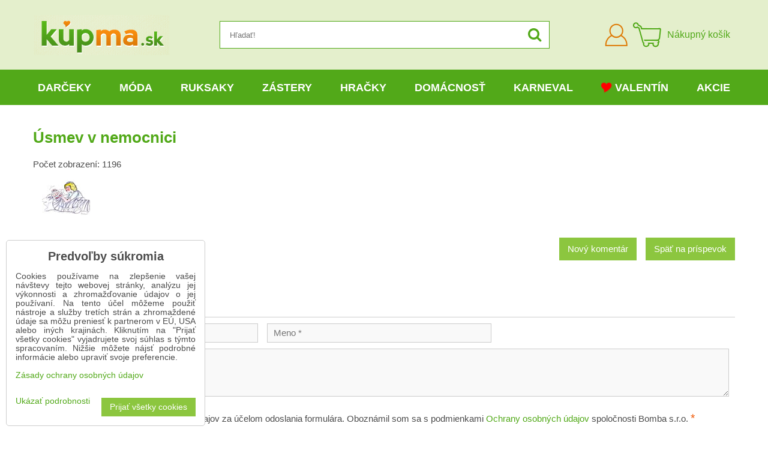

--- FILE ---
content_type: text/html; charset=UTF-8
request_url: https://www.kupma.sk/n/comments/8089
body_size: 21839
content:
<!DOCTYPE html>
<html data-lang-code="sk" lang="sk" class="no-js" data-lssid="5cf513dc5c66">
    <head>
        <meta charset="utf-8">
        		
		<title>Komentáre: Úsmev v nemocnici | KúpMa.sk</title>
                <meta http-equiv="X-UA-Compatible" content="IE=edge,chrome=1">
	<meta name="MobileOptimized" content="width">
        <meta name="viewport" content="width=device-width,minimum-scale=1.0">
		<script type="text/javascript" data-privacy-group="script">
var FloxSettings = {
    'cartItems': {},
    'cartType': "separate",    'loginType': "separate",    'regformType': "separate",   
    'langVer': "" 
};    
</script>
<template id="privacy_iframe_info">
    <div class="floxIframeBlockedInfo" data-func-text="Funkčné" data-analytic-text="Analytické" data-ad-text="Marketingové" data-nosnippet="1">
    <div class="floxIframeBlockedInfo__common">
        <div class="likeH3">Externý obsah je blokovaný Voľbami súkromia</div>
        <p>Prajete si načítať externý obsah?</p>
    </div>
    <div class="floxIframeBlockedInfo__youtube">
        <div class="likeH3">Videá Youtube sú blokované Voľbami súkromia</div>
        <p>Prajete si načítať Youtube video?</p>
    </div>
    <div class="floxIframeBlockedInfo__buttons">
        <button class="button floxIframeBlockedInfo__once">Povoliť tentokrát</button>
        <button class="button floxIframeBlockedInfo__always" >Povoliť a zapamätať - súhlas s druhom cookie: </button>
    </div>
    <a class="floxIframeBlockedLink__common" href=""><i class="fa fa-external-link"></i> Otvoriť obsah v novom okne</a>
    <a class="floxIframeBlockedLink__youtube" href=""><i class="fa fa-external-link"></i> Otvoriť video v novom okne</a>
</div>
</template>
<script type="text/javascript" data-privacy-group="script">
FloxSettings.options={},FloxSettings.options.MANDATORY=1,FloxSettings.options.FUNC=2,FloxSettings.options.ANALYTIC=4,FloxSettings.options.AD=8;
FloxSettings.options.fullConsent=15;FloxSettings.options.maxConsent=15;FloxSettings.options.consent=0,localStorage.getItem("floxConsent")&&(FloxSettings.options.consent=parseInt(localStorage.getItem("floxConsent")));FloxSettings.options.sync=1;FloxSettings.google_consent2_options={},FloxSettings.google_consent2_options.AD_DATA=1,FloxSettings.google_consent2_options.AD_PERSON=2;FloxSettings.google_consent2_options.consent=-1,localStorage.getItem("floxGoogleConsent2")&&(FloxSettings.google_consent2_options.consent=parseInt(localStorage.getItem("floxGoogleConsent2")));const privacyIsYoutubeUrl=function(e){return e.includes("youtube.com/embed")||e.includes("youtube-nocookie.com/embed")},privacyIsGMapsUrl=function(e){return e.includes("google.com/maps/embed")||/maps\.google\.[a-z]{2,3}\/maps/i.test(e)},privacyGetPrivacyGroup=function(e){var t="";if(e.getAttribute("data-privacy-group")?t=e.getAttribute("data-privacy-group"):e.closest("*[data-privacy-group]")&&(t=e.closest("*[data-privacy-group]").getAttribute("data-privacy-group")),"IFRAME"===e.tagName){let r=e.src||"";privacyIsYoutubeUrl(r)&&(e.setAttribute("data-privacy-group","func"),t="func"),privacyIsGMapsUrl(r)&&(e.setAttribute("data-privacy-group","func"),t="func")}return"regular"===t&&(t="script"),t},privacyBlockScriptNode=function(e){e.type="javascript/blocked";let t=function(r){"javascript/blocked"===e.getAttribute("type")&&r.preventDefault(),e.removeEventListener("beforescriptexecute",t)};e.addEventListener("beforescriptexecute",t)},privacyHandleScriptTag=function(e){let t=privacyGetPrivacyGroup(e);if(t){if("script"===t)return;"mandatory"===t||"func"===t&&FloxSettings.options.consent&FloxSettings.options.FUNC||"analytic"===t&&FloxSettings.options.consent&FloxSettings.options.ANALYTIC||"ad"===t&&FloxSettings.options.consent&FloxSettings.options.AD||privacyBlockScriptNode(e)}else FloxSettings.options.allow_unclassified||privacyBlockScriptNode(e)},privacyShowPlaceholder=function(e){let t=privacyGetPrivacyGroup(e);var r=document.querySelector("#privacy_iframe_info").content.cloneNode(!0),i=r.querySelector(".floxIframeBlockedInfo__always");i.textContent=i.textContent+r.firstElementChild.getAttribute("data-"+t+"-text"),r.firstElementChild.setAttribute("data-"+t,"1"),r.firstElementChild.removeAttribute("data-func-text"),r.firstElementChild.removeAttribute("data-analytic-text"),r.firstElementChild.removeAttribute("data-ad-text");let o=e.parentNode.classList.contains("blockYoutube");if(e.style.height){let a=e.style.height,c=e.style.width;e.setAttribute("data-privacy-style-height",a),r.firstElementChild.style.setProperty("--iframe-h",a),r.firstElementChild.style.setProperty("--iframe-w",c),e.style.height="0"}else if(e.getAttribute("height")){let n=e.getAttribute("height").replace("px",""),l=e.getAttribute("width").replace("px","");e.setAttribute("data-privacy-height",n),n.includes("%")?r.firstElementChild.style.setProperty("--iframe-h",n):r.firstElementChild.style.setProperty("--iframe-h",n+"px"),l.includes("%")?r.firstElementChild.style.setProperty("--iframe-w",l):r.firstElementChild.style.setProperty("--iframe-w",l+"px"),e.setAttribute("height",0)}else if(o&&e.parentNode.style.maxHeight){let s=e.parentNode.style.maxHeight,p=e.parentNode.style.maxWidth;r.firstElementChild.style.setProperty("--iframe-h",s),r.firstElementChild.style.setProperty("--iframe-w",p)}let u=e.getAttribute("data-privacy-src")||"";privacyIsYoutubeUrl(u)?(r.querySelector(".floxIframeBlockedInfo__common").remove(),r.querySelector(".floxIframeBlockedLink__common").remove(),r.querySelector(".floxIframeBlockedLink__youtube").setAttribute("href",u.replace("/embed/","/watch?v="))):u?(r.querySelector(".floxIframeBlockedInfo__youtube").remove(),r.querySelector(".floxIframeBlockedLink__youtube").remove(),r.querySelector(".floxIframeBlockedLink__common").setAttribute("href",u)):(r.querySelector(".floxIframeBlockedInfo__once").remove(),r.querySelector(".floxIframeBlockedInfo__youtube").remove(),r.querySelector(".floxIframeBlockedLink__youtube").remove(),r.querySelector(".floxIframeBlockedLink__common").remove(),r.querySelector(".floxIframeBlockedInfo__always").classList.add("floxIframeBlockedInfo__always--reload")),e.parentNode.insertBefore(r,e.nextSibling),o&&e.parentNode.classList.add("blockYoutube--blocked")},privacyHidePlaceholderIframe=function(e){var t=e.nextElementSibling;if(t&&t.classList.contains("floxIframeBlockedInfo")){let r=e.parentNode.classList.contains("blockYoutube");r&&e.parentNode.classList.remove("blockYoutube--blocked"),e.getAttribute("data-privacy-style-height")?e.style.height=e.getAttribute("data-privacy-style-height"):e.getAttribute("data-privacy-height")?e.setAttribute("height",e.getAttribute("data-privacy-height")):e.classList.contains("invisible")&&e.classList.remove("invisible"),t.remove()}},privacyBlockIframeNode=function(e){var t=e.src||"";""===t&&e.getAttribute("data-src")&&(t=e.getAttribute("data-src")),e.setAttribute("data-privacy-src",t),e.removeAttribute("src"),!e.classList.contains("floxNoPrivacyPlaceholder")&&(!e.style.width||parseInt(e.style.width)>200)&&(!e.getAttribute("width")||parseInt(e.getAttribute("width"))>200)&&(!e.style.height||parseInt(e.style.height)>200)&&(!e.getAttribute("height")||parseInt(e.getAttribute("height"))>200)&&(!e.style.display||"none"!==e.style.display)&&(!e.style.visibility||"hidden"!==e.style.visibility)&&privacyShowPlaceholder(e)},privacyHandleIframeTag=function(e){let t=privacyGetPrivacyGroup(e);if(t){if("script"===t||"mandatory"===t)return;if("func"===t&&FloxSettings.options.consent&FloxSettings.options.FUNC)return;if("analytic"===t&&FloxSettings.options.consent&FloxSettings.options.ANALYTIC||"ad"===t&&FloxSettings.options.consent&FloxSettings.options.AD)return;privacyBlockIframeNode(e)}else{if(FloxSettings.options.allow_unclassified)return;privacyBlockIframeNode(e)}},privacyHandleYoutubeGalleryItem=function(e){if(!(FloxSettings.options.consent&FloxSettings.options.FUNC)){var t=e.closest(".gallery").getAttribute("data-preview-height"),r=e.getElementsByTagName("img")[0],i=r.getAttribute("src").replace(t+"/"+t,"800/800");r.classList.contains("flox-lazy-load")&&(i=r.getAttribute("data-src").replace(t+"/"+t,"800/800")),e.setAttribute("data-href",e.getAttribute("href")),e.setAttribute("href",i),e.classList.replace("ytb","ytbNoConsent")}},privacyBlockPrivacyElementNode=function(e){e.classList.contains("floxPrivacyPlaceholder")?(privacyShowPlaceholder(e),e.classList.add("invisible")):e.style.display="none"},privacyHandlePrivacyElementNodes=function(e){let t=privacyGetPrivacyGroup(e);if(t){if("script"===t||"mandatory"===t)return;if("func"===t&&FloxSettings.options.consent&FloxSettings.options.FUNC)return;if("analytic"===t&&FloxSettings.options.consent&FloxSettings.options.ANALYTIC||"ad"===t&&FloxSettings.options.consent&FloxSettings.options.AD)return;privacyBlockPrivacyElementNode(e)}else{if(FloxSettings.options.allow_unclassified)return;privacyBlockPrivacyElementNode(e)}};function privacyLoadScriptAgain(e){var t=document.getElementsByTagName("head")[0],r=document.createElement("script");r.src=e.getAttribute("src"),t.appendChild(r),e.parentElement.removeChild(e)}function privacyExecuteScriptAgain(e){var t=document.getElementsByTagName("head")[0],r=document.createElement("script");r.textContent=e.textContent,t.appendChild(r),e.parentElement.removeChild(e)}function privacyEnableScripts(){document.querySelectorAll('script[type="javascript/blocked"]').forEach(e=>{let t=privacyGetPrivacyGroup(e);(FloxSettings.options.consent&FloxSettings.options.ANALYTIC&&t.includes("analytic")||FloxSettings.options.consent&FloxSettings.options.AD&&t.includes("ad")||FloxSettings.options.consent&FloxSettings.options.FUNC&&t.includes("func"))&&(e.getAttribute("src")?privacyLoadScriptAgain(e):privacyExecuteScriptAgain(e))})}function privacyEnableIframes(){document.querySelectorAll("iframe[data-privacy-src]").forEach(e=>{let t=privacyGetPrivacyGroup(e);if(!(FloxSettings.options.consent&FloxSettings.options.ANALYTIC&&t.includes("analytic")||FloxSettings.options.consent&FloxSettings.options.AD&&t.includes("ad")||FloxSettings.options.consent&FloxSettings.options.FUNC&&t.includes("func")))return;privacyHidePlaceholderIframe(e);let r=e.getAttribute("data-privacy-src");e.setAttribute("src",r),e.removeAttribute("data-privacy-src")})}function privacyEnableYoutubeGalleryItems(){FloxSettings.options.consent&FloxSettings.options.FUNC&&(document.querySelectorAll(".ytbNoConsent").forEach(e=>{e.setAttribute("href",e.getAttribute("data-href")),e.classList.replace("ytbNoConsent","ytb")}),"function"==typeof initGalleryPlugin&&initGalleryPlugin())}function privacyEnableBlockedContent(e,t){document.querySelectorAll(".floxCaptchaCont").length&&(e&FloxSettings.options.FUNC)!=(t&FloxSettings.options.FUNC)?window.location.reload():(privacyEnableScripts(),privacyEnableIframes(),privacyEnableYoutubeGalleryItems(),"function"==typeof FloxSettings.privacyEnableScriptsCustom&&FloxSettings.privacyEnableScriptsCustom())}
function privacyUpdateConsent(){ FloxSettings.ga4&&"function"==typeof gtag&&gtag("consent","update",{ad_storage:FloxSettings.options.consent&FloxSettings.options.AD?"granted":"denied",analytics_storage:FloxSettings.options.consent&FloxSettings.options.ANALYTIC?"granted":"denied",functionality_storage:FloxSettings.options.consent&FloxSettings.options.FUNC?"granted":"denied",personalization_storage:FloxSettings.options.consent&FloxSettings.options.FUNC?"granted":"denied",security_storage:FloxSettings.options.consent&FloxSettings.options.FUNC?"granted":"denied",ad_user_data:FloxSettings.google_consent2_options.consent>-1&&FloxSettings.google_consent2_options.consent&FloxSettings.google_consent2_options.AD_DATA?"granted":"denied",ad_personalization:FloxSettings.google_consent2_options.consent>-1&&FloxSettings.google_consent2_options.consent&FloxSettings.google_consent2_options.AD_PERSON?"granted":"denied"});FloxSettings.gtm&&(gtag("consent","update",{ad_storage:FloxSettings.options.consent&FloxSettings.options.AD?"granted":"denied",analytics_storage:FloxSettings.options.consent&FloxSettings.options.ANALYTIC?"granted":"denied",functionality_storage:FloxSettings.options.consent&FloxSettings.options.FUNC?"granted":"denied",personalization_storage:FloxSettings.options.consent&FloxSettings.options.FUNC?"granted":"denied",security_storage:FloxSettings.options.consent&FloxSettings.options.FUNC?"granted":"denied",ad_user_data:FloxSettings.google_consent2_options.consent>-1&&FloxSettings.google_consent2_options.consent&FloxSettings.google_consent2_options.AD_DATA?"granted":"denied",ad_personalization:FloxSettings.google_consent2_options.consent>-1&&FloxSettings.google_consent2_options.consent&FloxSettings.google_consent2_options.AD_PERSON?"granted":"denied"}),dataLayer.push({cookie_consent:{marketing:FloxSettings.options.consent&FloxSettings.options.AD?"granted":"denied",analytics:FloxSettings.options.consent&FloxSettings.options.ANALYTIC?"granted":"denied"},event:"cookie_consent"}));if(FloxSettings.sklik&&FloxSettings.sklik.active){var e={rtgId:FloxSettings.sklik.seznam_retargeting_id,consent:FloxSettings.options.consent&&FloxSettings.options.consent&FloxSettings.options.ANALYTIC?1:0};"category"===FloxSettings.sklik.pageType?(e.category=FloxSettings.sklik.category,e.pageType=FloxSettings.sklik.pageType):"offerdetail"===FloxSettings.sklik.pagetype&&(e.itemId=FloxSettings.sklik.itemId,e.pageType=FloxSettings.sklik.pageType),window.rc&&window.rc.retargetingHit&&window.rc.retargetingHit(e)}"function"==typeof loadCartFromLS&&"function"==typeof saveCartToLS&&(loadCartFromLS(),saveCartToLS());}
const observer=new MutationObserver(e=>{e.forEach(({addedNodes:e})=>{e.forEach(e=>{if(FloxSettings.options.consent!==FloxSettings.options.maxConsent){if(1===e.nodeType&&"SCRIPT"===e.tagName)return privacyHandleScriptTag(e);if(1===e.nodeType&&"IFRAME"===e.tagName)return privacyHandleIframeTag(e);if(1===e.nodeType&&"A"===e.tagName&&e.classList.contains("ytb"))return privacyHandleYoutubeGalleryItem(e);if(1===e.nodeType&&"SCRIPT"!==e.tagName&&"IFRAME"!==e.tagName&&e.classList.contains("floxPrivacyElement"))return privacyHandlePrivacyElementNodes(e)}1===e.nodeType&&(e.classList.contains("mainPrivacyModal")||e.classList.contains("mainPrivacyBar"))&&(FloxSettings.options.consent>0&&!FloxSettings.options.forceShow&&-1!==FloxSettings.google_consent2_options.consent?e.style.display="none":FloxSettings.options.consent>0&&-1===FloxSettings.google_consent2_options.consent?e.classList.add("hideBWConsentOptions"):-1!==FloxSettings.google_consent2_options.consent&&e.classList.add("hideGC2ConsentOptions"))})})});observer.observe(document.documentElement,{childList:!0,subtree:!0}),document.addEventListener("DOMContentLoaded",function(){observer.disconnect()});const createElementBackup=document.createElement;document.createElement=function(...e){if("script"!==e[0].toLowerCase())return createElementBackup.bind(document)(...e);let n=createElementBackup.bind(document)(...e);return n.setAttribute("data-privacy-group","script"),n};
</script>

<meta name="referrer" content="no-referrer-when-downgrade">


<link rel="canonical" href="https://www.kupma.sk/n/comments/8089">
    

<meta property="og:title" content="Komentáre: Úsmev v nemocnici">
<meta property="og:site_name" content="Bomba s.r.o.">

<meta property="og:url" content="https://www.kupma.sk/n/comments/8089">
<meta property="og:description" content="">

<meta name="twitter:card" content="summary_large_image">
<meta name="twitter:title" content="Komentáre: Úsmev v nemocnici">
<meta name="twitter:description" content="">

    <meta property="og:locale" content="sk_SK">

    <meta property="og:type" content="website">
                <script data-privacy-group="script" type="application/ld+json">
{
    "@context": "https://schema.org",
    "@type": "WebPage",
    "name": "Komentáre: Úsmev v nemocnici",
    "description": ""}
</script>
<script data-privacy-group="script" type="application/ld+json">
{
   "@context": "https://schema.org",
    "@type": "Organization",
    "url": "https://www.kupma.sk",
            "logo": "https://www.kupma.sk/files/design/logo.png",
        "name": "Bomba s.r.o.",
    "description": "Už viac ako 17 rokov vám prinášame kvalitné darčeky k narodeninám, meninám, rôznym sviatkom a výročiam. U nás nájdete praktické darčeky pre všetky vekové kategórie od detí až po dôchodcov. Viac ako 4200 druhov darčekov je skladom pripravených ihneď k odoslaniu.",
    "email": "eshop@kupma.sk",
    "telephone": "+421948300786",
    "address": {
        "@type": "PostalAddress",
        "streetAddress": "Tehelná ulica",
        "addressLocality": "Bohdanovce nad Trnavou",
        "addressCountry": "SK",
        "postalCode": "91909"
    }}
</script>  
<link rel="alternate" type="application/rss+xml" title="RSS feed pre www.kupma.sk" href="/e/rss/news">

    <link rel="shortcut icon" href="/files/favicon.ico">
    <link rel="icon" href="/files/favicon.ico?refresh" type="image/x-icon">
<link rel="preload" href="/erp-templates/skins/flat/universal/fonts/fontawesome-webfont.woff2?v=4.7.0" as="font" type="font/woff2" crossorigin>
<link href="/erp-templates/260119150438/universal.css" rel="stylesheet" type="text/css" media="all">



<!--[if lt IE 9]>
<script type="text/javascript" src="/erp-templates/skins/default/universal/js/selectivizr/selectivizr.js"></script>
<script type="text/javascript" src="/erp-templates/skins/default/universal/js/html5/html5.js"></script>
<![endif]-->
	  
<script data-privacy-group="regular">
    window.dataLayer = window.dataLayer || [];
    function gtag(){ dataLayer.push(arguments); }
    if(FloxSettings.options) {
        if(FloxSettings.options.consent) {
          gtag('consent', 'default', {
              'ad_storage': (FloxSettings.options.consent & FloxSettings.options.AD)?'granted':'denied',
              'analytics_storage': (FloxSettings.options.consent & FloxSettings.options.ANALYTIC)?'granted':'denied',
              'functionality_storage': (FloxSettings.options.consent & FloxSettings.options.FUNC)?'granted':'denied',
              'personalization_storage': (FloxSettings.options.consent & FloxSettings.options.FUNC)?'granted':'denied',
              'security_storage': (FloxSettings.options.consent & FloxSettings.options.FUNC)?'granted':'denied',
              'ad_user_data': ((FloxSettings.google_consent2_options.consent > -1) && FloxSettings.google_consent2_options.consent & FloxSettings.google_consent2_options.AD_DATA)?'granted':'denied',
              'ad_personalization': ((FloxSettings.google_consent2_options.consent > -1) && FloxSettings.google_consent2_options.consent & FloxSettings.google_consent2_options.AD_PERSON)?'granted':'denied'              
          });
          dataLayer.push({ 'cookie_consent': {
            'marketing': (FloxSettings.options.consent & FloxSettings.options.AD)?'granted':'denied',
            'analytics': (FloxSettings.options.consent & FloxSettings.options.ANALYTIC)?'granted':'denied'
          } });
        } else {
          gtag('consent', 'default', {
              'ad_storage': 'denied',
              'analytics_storage': 'denied',
              'functionality_storage': 'denied',
              'personalization_storage': 'denied',
              'security_storage': 'denied',
              'ad_user_data': 'denied',
              'ad_personalization': 'denied'
          });      
          dataLayer.push({ 'cookie_consent': {
            'marketing': 'denied',
            'analytics': 'denied'
            } 
          });    
        }    
    }
    
    dataLayer.push({
        'pageType' : 'content',
        'value': '0',
        'currency': 'EUR',
        'contentIds': []
            });
 
    FloxSettings.currency = 'EUR';
    FloxSettings.gtm = { 'init': true, 'container_id': 'GTM-5QHLXL', 'page_type': 'content' };
    </script>

    <!-- Google Tag Manager HEAD -->
<script data-privacy-group="regular">(function(w,d,s,l,i){w[l]=w[l]||[];w[l].push({'gtm.start':
new Date().getTime(),event:'gtm.js'});var f=d.getElementsByTagName(s)[0],
j=d.createElement(s),dl=l!='dataLayer'?'&l='+l:'';j.async=true;j.src=
'//www.googletagmanager.com/gtm.js?id='+i+dl;f.parentNode.insertBefore(j,f);
})(window,document,'script','dataLayer','GTM-5QHLXL');</script>
 
<script data-privacy-group="mandatory">
    FloxSettings.trackerData = {
                    'cartIds': []
            };
    </script>    <!-- Global site tag (gtag.js) - Google Analytics -->
    <script async src="https://www.googletagmanager.com/gtag/js?id=G-R0VHPXRL35" data-privacy-group="regular"></script>    
    <script data-privacy-group="regular">
        window.dataLayer = window.dataLayer || [];
        function gtag(){ dataLayer.push(arguments); }
        if(FloxSettings.options) {
          if(FloxSettings.options.consent) {
            gtag('consent', 'default', {
              'ad_storage': (FloxSettings.options.consent & FloxSettings.options.AD)?'granted':'denied',
              'analytics_storage': (FloxSettings.options.consent & FloxSettings.options.ANALYTIC)?'granted':'denied',
              'functionality_storage': (FloxSettings.options.consent & FloxSettings.options.FUNC)?'granted':'denied',
              'personalization_storage': (FloxSettings.options.consent & FloxSettings.options.FUNC)?'granted':'denied',
              'security_storage': (FloxSettings.options.consent & FloxSettings.options.FUNC)?'granted':'denied',
              'ad_user_data': ((FloxSettings.google_consent2_options.consent > -1) && FloxSettings.google_consent2_options.consent & FloxSettings.google_consent2_options.AD_DATA)?'granted':'denied',
              'ad_personalization': ((FloxSettings.google_consent2_options.consent > -1) && FloxSettings.google_consent2_options.consent & FloxSettings.google_consent2_options.AD_PERSON)?'granted':'denied',
              'wait_for_update': 500
            });  
          } else {
            gtag('consent', 'default', {
              'ad_storage': 'denied',
              'analytics_storage': 'denied',
              'functionality_storage': 'denied',
              'personalization_storage': 'denied',
              'security_storage': 'denied',
              'ad_user_data': 'denied',
              'ad_personalization': 'denied',
              'wait_for_update': 500
            });  
          }
        }
        gtag('js', new Date());
     
        gtag('set', { 'currency': 'EUR' }); 
      
    

    FloxSettings.ga4 = 1;
    FloxSettings.gtagID = 'G-R0VHPXRL35';
    gtag('config', 'G-R0VHPXRL35',{  'groups': 'ga4' });   

  
    </script>   







		<link rel="stylesheet" href="/templates/flat/style.css?v12">
				<link rel="stylesheet" href="https://cdnjs.cloudflare.com/ajax/libs/slick-carousel/1.9.0/slick.min.css" integrity="sha256-UK1EiopXIL+KVhfbFa8xrmAWPeBjMVdvYMYkTAEv/HI=" crossorigin="anonymous" />
		<link rel="stylesheet" href="/templates/flat/slicktheme.css?v7">
</head>
<body class="">
    <noscript class="noprint">
        <div id="noscript">
            Javascript nie je prehliadačom podporovaný alebo je vypnutý. Na zobrazenie stránky tak, ako bola plánovaná, použite prehliadač s podporou JavaScript.
            <br>Pomoc: <a href="https://www.enable-javascript.com/" target="_blank">Enable-Javascript.com</a>.
        </div>
    </noscript>
    
    
    <div class="oCont remodal-bg">
                <header class="logo_menu_middle noprint">
			
<div class="headermain">
	<div class="iCont flx aic">
		<button class="forMobile menuActivator"><i class="fa fa-bars" aria-hidden="true"></i></button>
		<div class="siteLogo">
			<a class="imglogo" href="/"><img src="/files/design/logo.png" template-warning="file not static!" alt="Logo"></a>
		</div>
		<div class="headersearch">
			    <form action="/e/search" method="get" class="siteSearchForm">
        <div class="siteSearchCont">
            <label> 
                <span>Hľadať!</span>
                <input data-pages="Stránky" data-products="Produkty" data-categories="Kategórie" data-news="Novinky" data-brands="Výrobca"
                       class="siteSearchInput" id="small-search" 
                       placeholder="Hľadať!" name="word" type="text" value=""></label>
                <button type="submit"><span class="invisible">Hľadať</span><i class="fa fa-search"></i></button>
        </div>
            </form>

		</div>
		<div class="headeractions flx aic">
			<div class="hactioncont headeracc">
				<a href="/e/login" class="hiconaction sliderLoginActivator"><img src="/templates/flat/img/acc.png" alt="Prihlásiť sa"><span class="sr-only">Prihlásiť sa</span></a>
			</div>
			<div class="hactioncont headercart">
				
                        <a class="smallcart flx aic" href="/e/cart/index">
		<div class="smallcartimg"><img src="/templates/flat/img/cart2.png" alt="Nákupný košík"></div>
		<span class="smallCartItems buttonCartInvisible invisible">0</span>
		<div class="smallcarttext forTablet">
			<div class="smallcarttitle">Nákupný košík</div>
			<div class="smallcarttotal smallCartPrice buttonCartInvisible invisible" data-pieces="0">0 €</div>
		</div>
	</a>

			</div>
							<div class="hactioncont hflags">
					
				</div>
					</div>
	</div>
</div>
<div class="mainnavcont">
	<div class="forMobile closemmenu closemenuoverlay"></div>
	<div class="mainnav">
		<div class="iCont">
			<div class="forMobile mmenuheader">Menu<span class="closemmenu closemenuicon">&times;</span> </div>
			<nav class="mainmenu">    								        
            <ul class="customMainMenu">
                    <li class="mMenuItem ancestor">
                <a class="mMenuLink needsclick" href="/c/darcek"
                   >
                                            
                        Darčeky
                        <i class="menuChevron fa fa-angle-down"></i>                </a>
                                    						<div class="mSubmenuCont">
	<ul class="mSubmenu mGroupSubmenu3">
				<li class="mMenuItem mGroupMenu">
			
			<a class="mMenuLink needsclick" href="/c/darcek/darceky-k-narodeninam">
				Darčeky k narodeninám
				<i class="menuChevron fa fa-angle-right"></i>			</a>
							<ul class="mSubmenu mSubmenuList">
									<li class="mMenuItem">
						<a class="mMenuLink" href="/c/darcek/darceky-k-narodeninam/darceky-podla-veku">Darčeky podľa veku</a>
					</li>
									<li class="mMenuItem">
						<a class="mMenuLink" href="/c/darcek/darceky-k-narodeninam/dekoracne-dosky-na-krajanie-k-narodeninam">Dekoračné dosky</a>
					</li>
									<li class="mMenuItem">
						<a class="mMenuLink" href="/c/darcek/darceky-k-narodeninam/narodeninove-drevene-dopravne-znacky">Dopravné značky</a>
					</li>
									<li class="mMenuItem">
						<a class="mMenuLink" href="/c/darcek/darceky-k-narodeninam/hrnceky-k-narodeninam">Hrnčeky k narodeninám</a>
					</li>
									<li class="mMenuItem">
						<a class="mMenuLink" href="/c/darcek/darceky-k-narodeninam/kravaty-k-narodeninam">Kravaty k narodeninám</a>
					</li>
									<li class="mMenuItem">
						<a class="mMenuLink" href="/c/darcek/darceky-k-narodeninam/narodeninove-osusky">Narodeninové osušky</a>
					</li>
									<li class="mMenuItem">
						<a class="mMenuLink" href="/c/darcek/darceky-k-narodeninam/netradicne-darceky-k-narodeninam">Netradičné darčeky</a>
					</li>
									<li class="mMenuItem">
						<a class="mMenuLink" href="/c/darcek/darceky-k-narodeninam/nocne-kosele-k-narodeninam">Nočné košele</a>
					</li>
									<li class="mMenuItem">
						<a class="mMenuLink" href="/c/darcek/darceky-k-narodeninam/obrazky-na-stenu">Obrázky na stenu</a>
					</li>
									<li class="mMenuItem">
						<a class="mMenuLink" href="/c/darcek/darceky-k-narodeninam/milovnikom-alkoholu">Pre milovníkov alkoholu</a>
					</li>
									<li class="mMenuItem">
						<a class="mMenuLink" href="/c/darcek/darceky-k-narodeninam/spolocenske-hry-k-narodeninam">Spoločenské hry</a>
					</li>
									<li class="mMenuItem">
						<a class="mMenuLink" href="/c/darcek/darceky-k-narodeninam/pekne-stojany-na-dobroty">Stojany na dobroty</a>
					</li>
									<li class="mMenuItem">
						<a class="mMenuLink" href="/c/darcek/darceky-k-narodeninam/tabulky-na-peniaze">Tabuľky na peniaze</a>
					</li>
									<li class="mMenuItem">
						<a class="mMenuLink" href="/c/darcek/darceky-k-narodeninam/tricka-na-flasu-k-narodeninam">Tričká a zástery na fľašu</a>
					</li>
									<li class="mMenuItem">
						<a class="mMenuLink" href="/c/darcek/darceky-k-narodeninam/tricka-humorne-pre-muzov-aj-zeny">Tričká humorné</a>
					</li>
									<li class="mMenuItem">
						<a class="mMenuLink" href="/c/darcek/darceky-k-narodeninam/tricka-k-narodeninam">Tričká k narodeninám</a>
					</li>
									<li class="mMenuItem">
						<a class="mMenuLink" href="/c/darcek/darceky-k-narodeninam/wc-papier-narodeninovy">Toaletný papier</a>
					</li>
									<li class="mMenuItem">
						<a class="mMenuLink" href="/c/darcek/darceky-k-narodeninam/narodeninove-vankuse">Vankúše k narodeninám</a>
					</li>
									<li class="mMenuItem">
						<a class="mMenuLink" href="/c/darcek/darceky-k-narodeninam/zastery-k-narodeninam">Zástery k narodeninám</a>
					</li>
									<li class="mMenuItem">
						<a class="mMenuLink" href="/c/darcek/darceky-k-narodeninam/narodeninovy-darcek-znacky-s-verklikom">Značky s verklíkom</a>
					</li>
								</ul>
					</li>
				<li class="mMenuItem mGroupMenu">
			
			<a class="mMenuLink needsclick" href="/c/darcek/darceky-k-meninam">
				Darčeky k meninám
				<i class="menuChevron fa fa-angle-right"></i>			</a>
							<ul class="mSubmenu mSubmenuList">
									<li class="mMenuItem">
						<a class="mMenuLink" href="/c/darcek/darceky-k-meninam/originalne-doplnky-do-kuchyne">Doplnky do kuchyne</a>
					</li>
									<li class="mMenuItem">
						<a class="mMenuLink" href="/c/darcek/darceky-k-meninam/darceky-k-meninam-pre-dospelych">Darčeky pre dospelých</a>
					</li>
									<li class="mMenuItem">
						<a class="mMenuLink" href="/c/darcek/darceky-k-meninam/hrnceky-k-meninam">Hrnčeky k meninám</a>
					</li>
									<li class="mMenuItem">
						<a class="mMenuLink" href="/c/darcek/darceky-k-meninam/netradicne-darceky-k-meninam">Netradičné darčeky</a>
					</li>
									<li class="mMenuItem">
						<a class="mMenuLink" href="/c/darcek/darceky-k-meninam/osusky-k-meninam">Osušky k meninám</a>
					</li>
									<li class="mMenuItem">
						<a class="mMenuLink" href="/c/darcek/darceky-k-meninam/trenirky-k-meninam">Trenírky k meninám</a>
					</li>
									<li class="mMenuItem">
						<a class="mMenuLink" href="/c/darcek/darceky-k-meninam/tricka-na-flasu">Tričká na fľašu</a>
					</li>
									<li class="mMenuItem">
						<a class="mMenuLink" href="/c/darcek/darceky-k-meninam/meninove-vankuse">Vankúše k meninám</a>
					</li>
									<li class="mMenuItem">
						<a class="mMenuLink" href="/c/darcek/darceky-k-meninam/vtipny-wc-papier">Vtipný WC papier</a>
					</li>
									<li class="mMenuItem">
						<a class="mMenuLink" href="/c/darcek/darceky-k-meninam/zastery-k-meninam">Zástery vtipné</a>
					</li>
								</ul>
					</li>
				<li class="mMenuItem mGroupMenu">
			
			<a class="mMenuLink needsclick" href="/c/darcek/darceky">
				Darčeky podľa hobby
				<i class="menuChevron fa fa-angle-right"></i>			</a>
							<ul class="mSubmenu mSubmenuList">
									<li class="mMenuItem">
						<a class="mMenuLink" href="/c/darcek/darceky/darceky-pre-basketbalistov">Darčeky basketbalové</a>
					</li>
									<li class="mMenuItem">
						<a class="mMenuLink" href="/c/darcek/darceky/darceky-pre-cestovatelov">Darčeky cestovateľské</a>
					</li>
									<li class="mMenuItem">
						<a class="mMenuLink" href="/c/darcek/darceky/darceky-pre-fotografov">Darčeky pre fotografov</a>
					</li>
									<li class="mMenuItem">
						<a class="mMenuLink" href="/c/darcek/darceky/darceky-pre-futbalistov">Darčeky pre futbalistov</a>
					</li>
									<li class="mMenuItem">
						<a class="mMenuLink" href="/c/darcek/darceky/darceky-pre-golfistov">Darčeky pre golfistov</a>
					</li>
									<li class="mMenuItem">
						<a class="mMenuLink" href="/c/darcek/darceky/darceky-pre-hasicov">Darčeky pre hasičov</a>
					</li>
									<li class="mMenuItem">
						<a class="mMenuLink" href="/c/darcek/darceky/darceky-pre-hokejistov">Darčeky pre hokejistov</a>
					</li>
									<li class="mMenuItem">
						<a class="mMenuLink" href="/c/darcek/darceky/darceky-pre-hubarov">Darčeky pre hubárov</a>
					</li>
									<li class="mMenuItem">
						<a class="mMenuLink" href="/c/darcek/darceky/darceky-pre-kamaratky">Darčeky pre kamarátky</a>
					</li>
									<li class="mMenuItem">
						<a class="mMenuLink" href="/c/darcek/darceky/darceky-pre-kamarata">Darčeky pre kamarátov</a>
					</li>
									<li class="mMenuItem">
						<a class="mMenuLink" href="/c/darcek/darceky/darceky-pre-kolegov">Darčeky pre kolegov</a>
					</li>
									<li class="mMenuItem">
						<a class="mMenuLink" href="/c/darcek/darceky/darceky-pre-kucharov">Darčeky pre kuchárov</a>
					</li>
									<li class="mMenuItem">
						<a class="mMenuLink" href="/c/darcek/darceky/darceky-pre-kutilov">Darčeky pre kutilov</a>
					</li>
									<li class="mMenuItem">
						<a class="mMenuLink" href="/c/darcek/darceky/darceky-pre-motorkarov">Darčeky pre motorkárov</a>
					</li>
									<li class="mMenuItem">
						<a class="mMenuLink" href="/c/darcek/darceky/darceky-pre-policajtov">Darčeky pre policajtov</a>
					</li>
									<li class="mMenuItem">
						<a class="mMenuLink" href="/c/darcek/darceky/darceky-pre-polovnikov">Darčeky pre poľovníkov</a>
					</li>
									<li class="mMenuItem">
						<a class="mMenuLink" href="/c/darcek/darceky/darceky-pre-robotnikov">Darčeky pre robotníkov</a>
					</li>
									<li class="mMenuItem">
						<a class="mMenuLink" href="/c/darcek/darceky/darceky-pre-rybarov">Darčeky pre rybárov</a>
					</li>
									<li class="mMenuItem">
						<a class="mMenuLink" href="/c/darcek/darceky/darceky-pre-sefov">Darčeky pre šéfov</a>
					</li>
									<li class="mMenuItem">
						<a class="mMenuLink" href="/c/darcek/darceky/darceky-pre-ucitelov">Darčeky pre učiteľov</a>
					</li>
									<li class="mMenuItem">
						<a class="mMenuLink" href="/c/darcek/darceky/darceky-pre-vodakov">Darčeky pre vodákov</a>
					</li>
									<li class="mMenuItem">
						<a class="mMenuLink" href="/c/darcek/darceky/darceky-pre-vodicov">Darčeky pre vodičov</a>
					</li>
									<li class="mMenuItem">
						<a class="mMenuLink" href="/c/darcek/darceky/darceky-pre-vojakov">Darčeky pre vojakov</a>
					</li>
									<li class="mMenuItem">
						<a class="mMenuLink" href="/c/darcek/darceky/darceky-pre-zahradkarov">Darčeky pre záhradkárov</a>
					</li>
									<li class="mMenuItem">
						<a class="mMenuLink" href="/c/darcek/darceky/darceky-pre-zdravotnikov-sestry-a-lekarov">Darčeky pre zdravotníkov</a>
					</li>
								</ul>
					</li>
				<li class="mMenuItem mGroupMenu">
			
			<a class="mMenuLink needsclick" href="/c/darcek/darceky-podla-znacky">
				Darčeky podľa značky
				<i class="menuChevron fa fa-angle-right"></i>			</a>
							<ul class="mSubmenu mSubmenuList">
									<li class="mMenuItem">
						<a class="mMenuLink" href="/c/darcek/darceky-podla-znacky/ako-si-vycvicit-draka-darceky">Ako si vycvičiť draka</a>
					</li>
									<li class="mMenuItem">
						<a class="mMenuLink" href="/c/darcek/darceky-podla-znacky/avengers-darceky">Avengers</a>
					</li>
									<li class="mMenuItem">
						<a class="mMenuLink" href="/c/darcek/darceky-podla-znacky/bambi-darceky">Bambi</a>
					</li>
									<li class="mMenuItem">
						<a class="mMenuLink" href="/c/darcek/darceky-podla-znacky/bing-darceky">Bing</a>
					</li>
									<li class="mMenuItem">
						<a class="mMenuLink" href="/c/darcek/darceky-podla-znacky/cars-darceky">Cars</a>
					</li>
									<li class="mMenuItem">
						<a class="mMenuLink" href="/c/darcek/darceky-podla-znacky/darceky-dinosaury">Dinosaury</a>
					</li>
									<li class="mMenuItem">
						<a class="mMenuLink" href="/c/darcek/darceky-podla-znacky/disney-darceky">Disney</a>
					</li>
									<li class="mMenuItem">
						<a class="mMenuLink" href="/c/darcek/darceky-podla-znacky/fortnite-darceky">Fortnite</a>
					</li>
									<li class="mMenuItem">
						<a class="mMenuLink" href="/c/darcek/darceky-podla-znacky/frozen-darceky">Frozen</a>
					</li>
									<li class="mMenuItem">
						<a class="mMenuLink" href="/c/darcek/darceky-podla-znacky/gabby-s-dollhouse-darceky">Gabby's Dollhouse</a>
					</li>
									<li class="mMenuItem">
						<a class="mMenuLink" href="/c/darcek/darceky-podla-znacky/darceky-harry-potter">Harry Potter</a>
					</li>
									<li class="mMenuItem">
						<a class="mMenuLink" href="/c/darcek/darceky-podla-znacky/darceky-hello-kitty">Hello Kitty</a>
					</li>
									<li class="mMenuItem">
						<a class="mMenuLink" href="/c/darcek/darceky-podla-znacky/hlada-sa-dory-darceky">Hľadá sa Dory</a>
					</li>
									<li class="mMenuItem">
						<a class="mMenuLink" href="/c/darcek/darceky-podla-znacky/darceky-jednorozce">Jednorožce</a>
					</li>
									<li class="mMenuItem">
						<a class="mMenuLink" href="/c/darcek/darceky-podla-znacky/kidzroom-darceky">Kidzroom</a>
					</li>
									<li class="mMenuItem">
						<a class="mMenuLink" href="/c/darcek/darceky-podla-znacky/levi-kral-darceky">Leví kráľ</a>
					</li>
									<li class="mMenuItem">
						<a class="mMenuLink" href="/c/darcek/darceky-podla-znacky/lilo-and-stitch-darceky">Lilo & Stitch</a>
					</li>
									<li class="mMenuItem">
						<a class="mMenuLink" href="/c/darcek/darceky-podla-znacky/lol-surprise-darceky">L.O.L. Surprise!</a>
					</li>
									<li class="mMenuItem">
						<a class="mMenuLink" href="/c/darcek/darceky-podla-znacky/lulupop-and-the-cutiepies-darceky">Lulupop & the Cutiepies</a>
					</li>
									<li class="mMenuItem">
						<a class="mMenuLink" href="/c/darcek/darceky-podla-znacky/macko-pu-darceky">Macko Pú</a>
					</li>
									<li class="mMenuItem">
						<a class="mMenuLink" href="/c/darcek/darceky-podla-znacky/marvel-darceky">Marvel</a>
					</li>
									<li class="mMenuItem">
						<a class="mMenuLink" href="/c/darcek/darceky-podla-znacky/masa-a-medved-darceky">Máša a medveď</a>
					</li>
									<li class="mMenuItem">
						<a class="mMenuLink" href="/c/darcek/darceky-podla-znacky/mickey-a-minnie-darceky">Mickey a Minnie</a>
					</li>
									<li class="mMenuItem">
						<a class="mMenuLink" href="/c/darcek/darceky-podla-znacky/darceky-milky-kiss">Milky Kiss</a>
					</li>
									<li class="mMenuItem">
						<a class="mMenuLink" href="/c/darcek/darceky-podla-znacky/mimoni-darceky">Mimoni</a>
					</li>
									<li class="mMenuItem">
						<a class="mMenuLink" href="/c/darcek/darceky-podla-znacky/darceky-miraculous-ladybug">Miraculous Ladybug</a>
					</li>
									<li class="mMenuItem">
						<a class="mMenuLink" href="/c/darcek/darceky-podla-znacky/my-little-pony-darceky">My Little Pony</a>
					</li>
									<li class="mMenuItem">
						<a class="mMenuLink" href="/c/darcek/darceky-podla-znacky/darceky-pre-milovnikov-dvojice-pat-a-mat">Pat a Mat</a>
					</li>
									<li class="mMenuItem">
						<a class="mMenuLink" href="/c/darcek/darceky-podla-znacky/paw-patrol-darceky">Paw Patrol</a>
					</li>
									<li class="mMenuItem">
						<a class="mMenuLink" href="/c/darcek/darceky-podla-znacky/peppa-pig-darceky">Peppa Pig</a>
					</li>
									<li class="mMenuItem">
						<a class="mMenuLink" href="/c/darcek/darceky-podla-znacky/poziarnik-sam-darceky">Požiarnik Sam</a>
					</li>
									<li class="mMenuItem">
						<a class="mMenuLink" href="/c/darcek/darceky-podla-znacky/darceky-z-kolekcie-pret">Pret</a>
					</li>
									<li class="mMenuItem">
						<a class="mMenuLink" href="/c/darcek/darceky-podla-znacky/princess-darceky">Princess</a>
					</li>
									<li class="mMenuItem">
						<a class="mMenuLink" href="/c/darcek/darceky-podla-znacky/shimmer-and-shine-darceky">Shimmer and Shine</a>
					</li>
									<li class="mMenuItem">
						<a class="mMenuLink" href="/c/darcek/darceky-podla-znacky/simpsonovci-darceky">Simpsonovci</a>
					</li>
									<li class="mMenuItem">
						<a class="mMenuLink" href="/c/darcek/darceky-podla-znacky/skooter-darceky">Skooter</a>
					</li>
									<li class="mMenuItem">
						<a class="mMenuLink" href="/c/darcek/darceky-podla-znacky/darceky-sluban-pre-deti">Sluban</a>
					</li>
									<li class="mMenuItem">
						<a class="mMenuLink" href="/c/darcek/darceky-podla-znacky/sonic-the-hedgehog-darceky">Sonic the Hedgehog</a>
					</li>
									<li class="mMenuItem">
						<a class="mMenuLink" href="/c/darcek/darceky-podla-znacky/spiderman-darceky">Spiderman</a>
					</li>
									<li class="mMenuItem">
						<a class="mMenuLink" href="/c/darcek/darceky-podla-znacky/spirit-riding-free-darceky">Spirit Riding Free</a>
					</li>
									<li class="mMenuItem">
						<a class="mMenuLink" href="/c/darcek/darceky-podla-znacky/spongebob-squarepants-darceky">SpongeBob SquarePants</a>
					</li>
									<li class="mMenuItem">
						<a class="mMenuLink" href="/c/darcek/darceky-podla-znacky/star-wars-darceky">Star Wars</a>
					</li>
									<li class="mMenuItem">
						<a class="mMenuLink" href="/c/darcek/darceky-podla-znacky/super-wings-darceky">Super Wings</a>
					</li>
									<li class="mMenuItem">
						<a class="mMenuLink" href="/c/darcek/darceky-podla-znacky/toy-story-darceky">Toy Story</a>
					</li>
									<li class="mMenuItem">
						<a class="mMenuLink" href="/c/darcek/darceky-podla-znacky/trollovia-darceky">Trollovia</a>
					</li>
								</ul>
					</li>
				<li class="mMenuItem mGroupMenu">
			
			<a class="mMenuLink needsclick" href="/c/darcek/darceky-pre-deti">
				Darčeky pre deti
				<i class="menuChevron fa fa-angle-right"></i>			</a>
							<ul class="mSubmenu mSubmenuList">
									<li class="mMenuItem">
						<a class="mMenuLink" href="/c/darcek/darceky-pre-deti/cumliky-pre-deti">Cumlíky pre deti</a>
					</li>
									<li class="mMenuItem">
						<a class="mMenuLink" href="/c/darcek/darceky-pre-deti/vtipne-darceky-pre-deti">Darčeky a hračky</a>
					</li>
									<li class="mMenuItem">
						<a class="mMenuLink" href="/c/darcek/darceky-pre-deti/dazdniky-pre-deti">Dáždniky pre deti</a>
					</li>
									<li class="mMenuItem">
						<a class="mMenuLink" href="/c/darcek/darceky-pre-deti/flisove-detske-deky">Deky pre deti</a>
					</li>
									<li class="mMenuItem">
						<a class="mMenuLink" href="/c/darcek/darceky-pre-deti/detske-gumaky">Detské gumáky</a>
					</li>
									<li class="mMenuItem">
						<a class="mMenuLink" href="/c/darcek/darceky-pre-deti/detske-batohy">Detské ruksaky</a>
					</li>
									<li class="mMenuItem">
						<a class="mMenuLink" href="/c/darcek/darceky-pre-deti/detske-osusky">Detské osušky</a>
					</li>
									<li class="mMenuItem">
						<a class="mMenuLink" href="/c/darcek/darceky-pre-deti/ponca-pre-deti">Detské pončá</a>
					</li>
									<li class="mMenuItem">
						<a class="mMenuLink" href="/c/darcek/darceky-pre-deti/detske-zastery">Detské zástery</a>
					</li>
									<li class="mMenuItem">
						<a class="mMenuLink" href="/c/darcek/darceky-pre-deti/vtipne-body-pre-babatka">Dojčenské body</a>
					</li>
									<li class="mMenuItem">
						<a class="mMenuLink" href="/c/darcek/darceky-pre-deti/detske-hrnceky">Hrnčeky pre deti</a>
					</li>
									<li class="mMenuItem">
						<a class="mMenuLink" href="/c/darcek/darceky-pre-deti/pokladnicky-pre-deti">Pokladničky pre deti</a>
					</li>
									<li class="mMenuItem">
						<a class="mMenuLink" href="/c/darcek/darceky-pre-deti/postelne-obliecky-pre-deti">Posteľné obliečky</a>
					</li>
									<li class="mMenuItem">
						<a class="mMenuLink" href="/c/darcek/darceky-pre-deti/stavebnice-najlepsia-ponuka">Stavebnice pre deti</a>
					</li>
									<li class="mMenuItem">
						<a class="mMenuLink" href="/c/darcek/darceky-pre-deti/siltovky-pre-deti">Šiltovky pre deti</a>
					</li>
									<li class="mMenuItem">
						<a class="mMenuLink" href="/c/darcek/darceky-pre-deti/skolske-peracniky">Školské peračníky</a>
					</li>
									<li class="mMenuItem">
						<a class="mMenuLink" href="/c/darcek/darceky-pre-deti/detske-tricka">Tričká pre deti</a>
					</li>
									<li class="mMenuItem">
						<a class="mMenuLink" href="/c/darcek/darceky-pre-deti/vankusiky-pre-deti">Vankúše pre deti</a>
					</li>
									<li class="mMenuItem">
						<a class="mMenuLink" href="/c/darcek/darceky-pre-deti/zimne-ciapky-pre-deti">Zimné čiapky</a>
					</li>
									<li class="mMenuItem">
						<a class="mMenuLink" href="/c/darcek/darceky-pre-deti/znacky-s-verklikom-pre-deti-k-narodeninam">Značky s verklíkom</a>
					</li>
								</ul>
					</li>
				<li class="mMenuItem mGroupMenu">
			
			<a class="mMenuLink needsclick" href="/c/darcek/eroticke-darceky-pre-dospelych">
				Darčeky pre dospelých
				<i class="menuChevron fa fa-angle-right"></i>			</a>
							<ul class="mSubmenu mSubmenuList">
									<li class="mMenuItem">
						<a class="mMenuLink" href="/c/darcek/eroticke-darceky-pre-dospelych/eroticke-hrnceky-a-krigle-vhodne-ako-darcek">Hrnčeky a poldecáky</a>
					</li>
									<li class="mMenuItem">
						<a class="mMenuLink" href="/c/darcek/eroticke-darceky-pre-dospelych/spolocenske-hry-pre-dospelych">Hry pre dospelých</a>
					</li>
									<li class="mMenuItem">
						<a class="mMenuLink" href="/c/darcek/eroticke-darceky-pre-dospelych/kuchynske-eroticke-potreby">Kuchynské potreby</a>
					</li>
									<li class="mMenuItem">
						<a class="mMenuLink" href="/c/darcek/eroticke-darceky-pre-dospelych/eroticke-kupelnove-doplnky">Kúpeľňové doplnky</a>
					</li>
									<li class="mMenuItem">
						<a class="mMenuLink" href="/c/darcek/eroticke-darceky-pre-dospelych/humorne-eroticke-papuce">Papuče pre dospelých</a>
					</li>
									<li class="mMenuItem">
						<a class="mMenuLink" href="/c/darcek/eroticke-darceky-pre-dospelych/eroticke-pomocky">Pomôcky pre dospelých</a>
					</li>
									<li class="mMenuItem">
						<a class="mMenuLink" href="/c/darcek/eroticke-darceky-pre-dospelych/puta-na-ruky">Putá na ruky</a>
					</li>
									<li class="mMenuItem">
						<a class="mMenuLink" href="/c/darcek/eroticke-darceky-pre-dospelych/eroticke-humorne-darceky">Sexi darčeky</a>
					</li>
								</ul>
					</li>
				<li class="mMenuItem mGroupMenu">
			
			<a class="mMenuLink needsclick" href="/c/darcek/darceky-pre-muzov">
				Darčeky pre mužov
				<i class="menuChevron fa fa-angle-right"></i>			</a>
							<ul class="mSubmenu mSubmenuList">
									<li class="mMenuItem">
						<a class="mMenuLink" href="/c/darcek/darceky-pre-muzov/alkoholicke-darceky-pre-muzov">Alkoholické darčeky</a>
					</li>
									<li class="mMenuItem">
						<a class="mMenuLink" href="/c/darcek/darceky-pre-muzov/darcekove-stojany-pre-muzov">Darčekové stojany</a>
					</li>
									<li class="mMenuItem">
						<a class="mMenuLink" href="/c/darcek/darceky-pre-muzov/flisove-deky-za-rozumnu-cenu">Flísové deky</a>
					</li>
									<li class="mMenuItem">
						<a class="mMenuLink" href="/c/darcek/darceky-pre-muzov/nastenne-hodiny-pre-muzov">Hodiny pre mužov</a>
					</li>
									<li class="mMenuItem">
						<a class="mMenuLink" href="/c/darcek/darceky-pre-muzov/hrnceky-pre-muzov">Hrnčeky pre mužov</a>
					</li>
									<li class="mMenuItem">
						<a class="mMenuLink" href="/c/darcek/darceky-pre-muzov/humorne-zastery-pre-muzov">Humorné zástery</a>
					</li>
									<li class="mMenuItem">
						<a class="mMenuLink" href="/c/darcek/darceky-pre-muzov/liecive-knihy-s-alkoholom">Liečivé knihy</a>
					</li>
									<li class="mMenuItem">
						<a class="mMenuLink" href="/c/darcek/darceky-pre-muzov/nocne-kosele-pre-muzov">Nočné košele</a>
					</li>
									<li class="mMenuItem">
						<a class="mMenuLink" href="/c/darcek/darceky-pre-muzov/osusky-pre-muzov">Osušky pre mužov</a>
					</li>
									<li class="mMenuItem">
						<a class="mMenuLink" href="/c/darcek/darceky-pre-muzov/retro-plavky-pre-muzov-predaj">Retro plavky</a>
					</li>
									<li class="mMenuItem">
						<a class="mMenuLink" href="/c/darcek/darceky-pre-muzov/romanticke-darceky-pre-muzov">Romantické darčeky</a>
					</li>
									<li class="mMenuItem">
						<a class="mMenuLink" href="/c/darcek/darceky-pre-muzov/sexi-darceky-pre-muzov">Sexi darčeky</a>
					</li>
									<li class="mMenuItem">
						<a class="mMenuLink" href="/c/darcek/darceky-pre-muzov/spolocenske-hry-pre-muzov">Spoločenské hry</a>
					</li>
									<li class="mMenuItem">
						<a class="mMenuLink" href="/c/darcek/darceky-pre-muzov/trenirky-pre-muzov">Trenírky pre mužov</a>
					</li>
									<li class="mMenuItem">
						<a class="mMenuLink" href="/c/darcek/darceky-pre-muzov/tricka-k-narodeninam-pre-muzov">Tričká k narodeninám</a>
					</li>
									<li class="mMenuItem">
						<a class="mMenuLink" href="/c/darcek/darceky-pre-muzov/tricka-na-flasku-pre-muzov">Tričká na fľašu</a>
					</li>
									<li class="mMenuItem">
						<a class="mMenuLink" href="/c/darcek/darceky-pre-muzov/vankuse-pre-muzov">Vankúše pre mužov</a>
					</li>
									<li class="mMenuItem">
						<a class="mMenuLink" href="/c/darcek/darceky-pre-muzov/vtipne-darceky-pre-muzov">Vtipné darčeky</a>
					</li>
									<li class="mMenuItem">
						<a class="mMenuLink" href="/c/darcek/darceky-pre-muzov/vtipne-siltovky-pre-muzov">Vtipné šiltovky</a>
					</li>
									<li class="mMenuItem">
						<a class="mMenuLink" href="/c/darcek/darceky-pre-muzov/znacky-a-verkliky-k-narodeninam-pre-muza">Značky a verklíky</a>
					</li>
									<li class="mMenuItem">
						<a class="mMenuLink" href="/c/darcek/darceky-pre-muzov/zartovne-tricka-pre-muzov">Žartovné tričká</a>
					</li>
								</ul>
					</li>
				<li class="mMenuItem mGroupMenu">
			
			<a class="mMenuLink needsclick" href="/c/darcek/darceky-pre-zeny">
				Darčeky pre ženy
				<i class="menuChevron fa fa-angle-right"></i>			</a>
							<ul class="mSubmenu mSubmenuList">
									<li class="mMenuItem">
						<a class="mMenuLink" href="/c/darcek/darceky-pre-zeny/darcekove-stojany-na-dobroty">Darčekové stojany</a>
					</li>
									<li class="mMenuItem">
						<a class="mMenuLink" href="/c/darcek/darceky-pre-zeny/flisove-deky-s-rukavmi">Flísové deky</a>
					</li>
									<li class="mMenuItem">
						<a class="mMenuLink" href="/c/darcek/darceky-pre-zeny/hrnceky-pre-zeny">Hrnčeky pre ženy</a>
					</li>
									<li class="mMenuItem">
						<a class="mMenuLink" href="/c/darcek/darceky-pre-zeny/humorne-zastery-pre-zeny">Humorné zástery</a>
					</li>
									<li class="mMenuItem">
						<a class="mMenuLink" href="/c/darcek/darceky-pre-zeny/chnapky-do-kuchyne-pre-zeny">Chňapky pre ženy</a>
					</li>
									<li class="mMenuItem">
						<a class="mMenuLink" href="/c/darcek/darceky-pre-zeny/kuchynske-doplnky-pre-zeny">Kuchynské doplnky</a>
					</li>
									<li class="mMenuItem">
						<a class="mMenuLink" href="/c/darcek/darceky-pre-zeny/liecive-knihy-pre-zeny-k-sviatku">Liečivé knihy</a>
					</li>
									<li class="mMenuItem">
						<a class="mMenuLink" href="/c/darcek/darceky-pre-zeny/nocne-kosele-pre-zeny">Nočné košele</a>
					</li>
									<li class="mMenuItem">
						<a class="mMenuLink" href="/c/darcek/darceky-pre-zeny/osusky-pre-zeny">Osušky pre ženy</a>
					</li>
									<li class="mMenuItem">
						<a class="mMenuLink" href="/c/darcek/darceky-pre-zeny/retro-plavky-pre-zeny-predaj">Retro plavky</a>
					</li>
									<li class="mMenuItem">
						<a class="mMenuLink" href="/c/darcek/darceky-pre-zeny/romanticke-darceky-pre-zeny">Romantické darčeky</a>
					</li>
									<li class="mMenuItem">
						<a class="mMenuLink" href="/c/darcek/darceky-pre-zeny/sexi-darceky-pre-zeny">Sexi darčeky</a>
					</li>
									<li class="mMenuItem">
						<a class="mMenuLink" href="/c/darcek/darceky-pre-zeny/spodna-bielizen-pre-zeny">Spodná bielizeň</a>
					</li>
									<li class="mMenuItem">
						<a class="mMenuLink" href="/c/darcek/darceky-pre-zeny/tricka-pre-buduce-mamicky">Tehotenské tričká</a>
					</li>
									<li class="mMenuItem">
						<a class="mMenuLink" href="/c/darcek/darceky-pre-zeny/tricka-k-narodeninam-pre-zeny">Tričká k narodeninám</a>
					</li>
									<li class="mMenuItem">
						<a class="mMenuLink" href="/c/darcek/darceky-pre-zeny/vankuse-pre-zeny">Vankúše pre ženy</a>
					</li>
									<li class="mMenuItem">
						<a class="mMenuLink" href="/c/darcek/darceky-pre-zeny/vtipne-darceky-pre-zeny">Vtipné darčeky</a>
					</li>
									<li class="mMenuItem">
						<a class="mMenuLink" href="/c/darcek/darceky-pre-zeny/zartovne-tricka-pre-zeny">Žartovné tričká</a>
					</li>
								</ul>
					</li>
				<li class="mMenuItem mGroupMenu">
			
			<a class="mMenuLink needsclick" href="/c/darcek/darceky-pre-rodinu">
				Darčeky pre rodinu
				<i class="menuChevron fa fa-angle-right"></i>			</a>
							<ul class="mSubmenu mSubmenuList">
									<li class="mMenuItem">
						<a class="mMenuLink" href="/c/darcek/darceky-pre-rodinu/darcek-pre-babku">Darčeky pre babičky</a>
					</li>
									<li class="mMenuItem">
						<a class="mMenuLink" href="/c/darcek/darceky-pre-rodinu/darcek-pre-dedka">Darčeky pre dedkov</a>
					</li>
									<li class="mMenuItem">
						<a class="mMenuLink" href="/c/darcek/darceky-pre-rodinu/darcek-pre-mamicku">Darčeky pre mamičky</a>
					</li>
									<li class="mMenuItem">
						<a class="mMenuLink" href="/c/darcek/darceky-pre-rodinu/darcek-pre-otca">Darčeky pre otcov</a>
					</li>
									<li class="mMenuItem">
						<a class="mMenuLink" href="/c/darcek/darceky-pre-rodinu/darceky-pre-manzelku">Darčeky pre manželky</a>
					</li>
									<li class="mMenuItem">
						<a class="mMenuLink" href="/c/darcek/darceky-pre-rodinu/darceky-pre-manzela">Darčeky pre manželov</a>
					</li>
									<li class="mMenuItem">
						<a class="mMenuLink" href="/c/darcek/darceky-pre-rodinu/darcek-pre-starku">Darčeky pre starké</a>
					</li>
									<li class="mMenuItem">
						<a class="mMenuLink" href="/c/darcek/darceky-pre-rodinu/darcek-pre-starkeho">Darčeky pre starkých</a>
					</li>
									<li class="mMenuItem">
						<a class="mMenuLink" href="/c/darcek/darceky-pre-rodinu/darceky-pre-rodinnych-prislusnikov">Darčeky pre členov rodiny</a>
					</li>
								</ul>
					</li>
				<li class="mMenuItem mGroupMenu">
			
			<a class="mMenuLink needsclick" href="/c/darcek/darceky-pre-pijanov">
				Darčeky pre pijákov
				<i class="menuChevron fa fa-angle-right"></i>			</a>
							<ul class="mSubmenu mSubmenuList">
									<li class="mMenuItem">
						<a class="mMenuLink" href="/c/darcek/darceky-pre-pijanov/alkoholove-hry">Alkoholové hry</a>
					</li>
									<li class="mMenuItem">
						<a class="mMenuLink" href="/c/darcek/darceky-pre-pijanov/darceky-pre-kavickarov">Darčeky pre kávičkárov</a>
					</li>
									<li class="mMenuItem">
						<a class="mMenuLink" href="/c/darcek/darceky-pre-pijanov/darceky-pre-pivarov">Darčeky pre pivárov</a>
					</li>
									<li class="mMenuItem">
						<a class="mMenuLink" href="/c/darcek/darceky-pre-pijanov/darceky-pre-tvrdasov">Darčeky pre tvrďasov</a>
					</li>
									<li class="mMenuItem">
						<a class="mMenuLink" href="/c/darcek/darceky-pre-pijanov/darceky-pre-vinarov">Darčeky pre vinárov</a>
					</li>
									<li class="mMenuItem">
						<a class="mMenuLink" href="/c/darcek/darceky-pre-pijanov/darceky-z-dreva-s-alkoholom">Darčeky z dreva</a>
					</li>
									<li class="mMenuItem">
						<a class="mMenuLink" href="/c/darcek/darceky-pre-pijanov/drevene-dopravne-znacky">Dopravné značky</a>
					</li>
									<li class="mMenuItem">
						<a class="mMenuLink" href="/c/darcek/darceky-pre-pijanov/formicky-na-lad">Formičky na ľad</a>
					</li>
									<li class="mMenuItem">
						<a class="mMenuLink" href="/c/darcek/darceky-pre-pijanov/pomocky-na-chladenie-napojov">Chladenie nápojov</a>
					</li>
									<li class="mMenuItem">
						<a class="mMenuLink" href="/c/darcek/darceky-pre-pijanov/liecive-knihy-pre-dospelych">Liečivé knihy</a>
					</li>
									<li class="mMenuItem">
						<a class="mMenuLink" href="/c/darcek/darceky-pre-pijanov/ploskacky-z-nerezu-cena">Nerezové ploskačky</a>
					</li>
									<li class="mMenuItem">
						<a class="mMenuLink" href="/c/darcek/darceky-pre-pijanov/otvarace-na-flase">Otvárače na fľaše</a>
					</li>
									<li class="mMenuItem">
						<a class="mMenuLink" href="/c/darcek/darceky-pre-pijanov/pivne-prilby-a-klobuky">Pivné prilby a klobúky</a>
					</li>
									<li class="mMenuItem">
						<a class="mMenuLink" href="/c/darcek/darceky-pre-pijanov/darceky-narodeniny-znacky-s-verklikom">Značky s verklíkom</a>
					</li>
								</ul>
					</li>
				<li class="mMenuItem mGroupMenu">
			
			<a class="mMenuLink needsclick" href="/c/darcek/zabava">
				Vtipné darčeky
				<i class="menuChevron fa fa-angle-right"></i>			</a>
							<ul class="mSubmenu mSubmenuList">
									<li class="mMenuItem">
						<a class="mMenuLink" href="/c/darcek/zabava/darceky-pre-fajciarov">Fajčiarske darčeky</a>
					</li>
									<li class="mMenuItem">
						<a class="mMenuLink" href="/c/darcek/zabava/blaznive-a-originalne-darceky">Gadgety</a>
					</li>
									<li class="mMenuItem">
						<a class="mMenuLink" href="/c/darcek/zabava/humorne-darceky">Humorné darčeky</a>
					</li>
									<li class="mMenuItem">
						<a class="mMenuLink" href="/c/darcek/zabava/kocky">Kocky</a>
					</li>
									<li class="mMenuItem">
						<a class="mMenuLink" href="/c/darcek/zabava/pokladnicky">Pokladničky</a>
					</li>
									<li class="mMenuItem">
						<a class="mMenuLink" href="/c/darcek/zabava/spolocenske-hry">Spoločenské hry</a>
					</li>
									<li class="mMenuItem">
						<a class="mMenuLink" href="/c/darcek/zabava/stieracie-mapy">Stieracie mapy</a>
					</li>
									<li class="mMenuItem">
						<a class="mMenuLink" href="/c/darcek/zabava/drevene-stojany-na-dobroty">Stojany na dobroty</a>
					</li>
									<li class="mMenuItem">
						<a class="mMenuLink" href="/c/darcek/zabava/svietiace-darceky">Svietiace darčeky</a>
					</li>
									<li class="mMenuItem">
						<a class="mMenuLink" href="/c/darcek/zabava/tabulky-a-ramiky">Tabuľky a rámiky</a>
					</li>
									<li class="mMenuItem">
						<a class="mMenuLink" href="/c/darcek/zabava/zartovny-wc-papier">Toaletný papier</a>
					</li>
									<li class="mMenuItem">
						<a class="mMenuLink" href="/c/darcek/zabava/zartovne-puzzle">Žartovné puzzle</a>
					</li>
								</ul>
					</li>
				<li class="mMenuItem mGroupMenu">
			
			<a class="mMenuLink needsclick" href="/c/darcek/svadobne-darceky">
				Svadobné darčeky
				<i class="menuChevron fa fa-angle-right"></i>			</a>
							<ul class="mSubmenu mSubmenuList">
									<li class="mMenuItem">
						<a class="mMenuLink" href="/c/darcek/svadobne-darceky/svadobne-darceky-z-dreva">Darčeky z dreva</a>
					</li>
									<li class="mMenuItem">
						<a class="mMenuLink" href="/c/darcek/svadobne-darceky/netradicne-svadobne-darceky">Netradičné darčeky</a>
					</li>
									<li class="mMenuItem">
						<a class="mMenuLink" href="/c/darcek/svadobne-darceky/manzelske-spolocenske-hry">Spoločenské hry</a>
					</li>
									<li class="mMenuItem">
						<a class="mMenuLink" href="/c/darcek/svadobne-darceky/svadobne-osusky">Svadobné osušky</a>
					</li>
									<li class="mMenuItem">
						<a class="mMenuLink" href="/c/darcek/svadobne-darceky/pokladnicky-k-svadbe">Svadobné pokladničky</a>
					</li>
									<li class="mMenuItem">
						<a class="mMenuLink" href="/c/darcek/svadobne-darceky/pomocky-pre-mladomanzelov">Svadobné pomôcky</a>
					</li>
									<li class="mMenuItem">
						<a class="mMenuLink" href="/c/darcek/svadobne-darceky/svadobne-tricka-pre-zenicha-a-nevestu">Svadobné tričká</a>
					</li>
									<li class="mMenuItem">
						<a class="mMenuLink" href="/c/darcek/svadobne-darceky/svadobne-vankuse">Svadobné vankúše</a>
					</li>
									<li class="mMenuItem">
						<a class="mMenuLink" href="/c/darcek/svadobne-darceky/svadobne-tricka-na-flasu">Tričká na fľašu</a>
					</li>
									<li class="mMenuItem">
						<a class="mMenuLink" href="/c/darcek/svadobne-darceky/zastery-k-svadbe">Zástery k svadbe</a>
					</li>
								</ul>
					</li>
				<li class="mMenuItem mGroupMenu">
			
			<a class="mMenuLink needsclick" href="/c/darcek/sportove-darceky">
				Športové darčeky
				<i class="menuChevron fa fa-angle-right"></i>			</a>
							<ul class="mSubmenu mSubmenuList">
									<li class="mMenuItem">
						<a class="mMenuLink" href="/c/darcek/sportove-darceky/hodiny-sportove">Hodiny športové</a>
					</li>
									<li class="mMenuItem">
						<a class="mMenuLink" href="/c/darcek/sportove-darceky/hrnceky-pre-sportovcov">Hrnčeky športové</a>
					</li>
									<li class="mMenuItem">
						<a class="mMenuLink" href="/c/darcek/sportove-darceky/retro-plavky-pre-sportovcov">Retro plavky</a>
					</li>
									<li class="mMenuItem">
						<a class="mMenuLink" href="/c/darcek/sportove-darceky/sportove-osusky">Športové osušky</a>
					</li>
									<li class="mMenuItem">
						<a class="mMenuLink" href="/c/darcek/sportove-darceky/sportove-tasky-pre-deti">Športové tašky</a>
					</li>
									<li class="mMenuItem">
						<a class="mMenuLink" href="/c/darcek/sportove-darceky/sportove-tricka">Tričká športové</a>
					</li>
									<li class="mMenuItem">
						<a class="mMenuLink" href="/c/darcek/sportove-darceky/vankuse-sportove">Vankúše športové</a>
					</li>
									<li class="mMenuItem">
						<a class="mMenuLink" href="/c/darcek/sportove-darceky/vtipne-sportove-darceky">Vtipné darčeky</a>
					</li>
									<li class="mMenuItem">
						<a class="mMenuLink" href="/c/darcek/sportove-darceky/sportove-zastery">Zástery športové </a>
					</li>
								</ul>
					</li>
				<li class="mMenuItem mGroupMenu">
			
			<a class="mMenuLink needsclick" href="/c/darcek/laska-a-valentin">
				Valentínske darčeky
				<i class="menuChevron fa fa-angle-right"></i>			</a>
							<ul class="mSubmenu mSubmenuList">
									<li class="mMenuItem">
						<a class="mMenuLink" href="/c/darcek/laska-a-valentin/darceky-na-valentina-pre-dospelych">Darčeky pre dospelých</a>
					</li>
									<li class="mMenuItem">
						<a class="mMenuLink" href="/c/darcek/laska-a-valentin/hrnceky-pre-zamilovanych">Hrnčeky zamilované</a>
					</li>
									<li class="mMenuItem">
						<a class="mMenuLink" href="/c/darcek/laska-a-valentin/netradicne-darceky-na-valentina">Netradičné darčeky</a>
					</li>
									<li class="mMenuItem">
						<a class="mMenuLink" href="/c/darcek/laska-a-valentin/osusky-pre-zamilovanych">Osušky zamilované</a>
					</li>
									<li class="mMenuItem">
						<a class="mMenuLink" href="/c/darcek/laska-a-valentin/spodna-bielizen-valentin">Spodná bielizeň</a>
					</li>
									<li class="mMenuItem">
						<a class="mMenuLink" href="/c/darcek/laska-a-valentin/levandulove-srdiecka">Srdiečka z lásky</a>
					</li>
									<li class="mMenuItem">
						<a class="mMenuLink" href="/c/darcek/laska-a-valentin/valentinske-darceky">Valentínske darčeky</a>
					</li>
									<li class="mMenuItem">
						<a class="mMenuLink" href="/c/darcek/laska-a-valentin/valentinske-zastery">Valentínske zástery</a>
					</li>
									<li class="mMenuItem">
						<a class="mMenuLink" href="/c/darcek/laska-a-valentin/vankuse-pre-zamilovanych">Vankúše zamilované</a>
					</li>
								</ul>
					</li>
				<li class="mMenuItem mGroupMenu">
			
			<a class="mMenuLink needsclick" href="/c/darcek/vianocne-darceky">
				Vianočné darčeky
				<i class="menuChevron fa fa-angle-right"></i>			</a>
							<ul class="mSubmenu mSubmenuList">
									<li class="mMenuItem">
						<a class="mMenuLink" href="/c/darcek/vianocne-darceky/vianocne-ciapky">Vianočné čiapky</a>
					</li>
									<li class="mMenuItem">
						<a class="mMenuLink" href="/c/darcek/vianocne-darceky/vianocne-doplnky">Vianočné doplnky</a>
					</li>
									<li class="mMenuItem">
						<a class="mMenuLink" href="/c/darcek/vianocne-darceky/vianocne-hrnceky">Vianočné hrnčeky</a>
					</li>
									<li class="mMenuItem">
						<a class="mMenuLink" href="/c/darcek/vianocne-darceky/vianocne-vankuse">Vianočné vankúše</a>
					</li>
									<li class="mMenuItem">
						<a class="mMenuLink" href="/c/darcek/vianocne-darceky/vianocny-toaletny-papier">Vianočný WC papier</a>
					</li>
									<li class="mMenuItem">
						<a class="mMenuLink" href="/c/darcek/vianocne-darceky/zastery-k-vianociam">Vianočné zástery</a>
					</li>
									<li class="mMenuItem">
						<a class="mMenuLink" href="/c/darcek/vianocne-darceky/vianocne-darceky-pre-muzov">Darčeky pre mužov</a>
					</li>
									<li class="mMenuItem">
						<a class="mMenuLink" href="/c/darcek/vianocne-darceky/vianocne-darceky-pre-zeny">Darčeky pre ženy</a>
					</li>
									<li class="mMenuItem">
						<a class="mMenuLink" href="/c/darcek/vianocne-darceky/vianocne-darceky-pre-deti">Darčeky pre deti</a>
					</li>
								</ul>
					</li>
			</ul>
</div>
                                                </li>
                    <li class="mMenuItem ancestor">
                <a class="mMenuLink needsclick" href="/c/modne-oblecenie"
                   >
                                            
                        Móda
                        <i class="menuChevron fa fa-angle-down"></i>                </a>
                                    						<div class="mSubmenuCont">
	<ul class="mSubmenu mGroupSubmenu3">
				<li class="mMenuItem mGroupMenu">
			
			<a class="mMenuLink needsclick" href="/c/modne-oblecenie/dazdniky">
				Dáždniky
				<i class="menuChevron fa fa-angle-right"></i>			</a>
							<ul class="mSubmenu mSubmenuList">
									<li class="mMenuItem">
						<a class="mMenuLink" href="/c/modne-oblecenie/dazdniky/dazdniky-pre-dievcata">Dáždniky pre dievčatá</a>
					</li>
									<li class="mMenuItem">
						<a class="mMenuLink" href="/c/modne-oblecenie/dazdniky/dazdniky-pre-chlapcov">Dáždniky pre chlapcov</a>
					</li>
									<li class="mMenuItem">
						<a class="mMenuLink" href="/c/modne-oblecenie/dazdniky/dazdniky-pre-dospelych">Dáždniky pre dospelých</a>
					</li>
								</ul>
					</li>
				<li class="mMenuItem mGroupMenu">
			
			<a class="mMenuLink needsclick" href="/c/modne-oblecenie/originalne-a-vtipne-dojcenske-body">
				Dojčenské body
				<i class="menuChevron fa fa-angle-right"></i>			</a>
							<ul class="mSubmenu mSubmenuList">
									<li class="mMenuItem">
						<a class="mMenuLink" href="/c/modne-oblecenie/originalne-a-vtipne-dojcenske-body/bavlnene-detske-body-velkost-62-68">Veľkosť 62-68</a>
					</li>
									<li class="mMenuItem">
						<a class="mMenuLink" href="/c/modne-oblecenie/originalne-a-vtipne-dojcenske-body/kvalitne-detske-body-velkost-74-80">Veľkosť 74-81</a>
					</li>
									<li class="mMenuItem">
						<a class="mMenuLink" href="/c/modne-oblecenie/originalne-a-vtipne-dojcenske-body/lacne-dojcenske-body-velkost-86-92">Veľkosť 86-92</a>
					</li>
								</ul>
					</li>
				<li class="mMenuItem mGroupMenu">
			
			<a class="mMenuLink needsclick" href="/c/modne-oblecenie/gumaky-pre-deti">
				Gumáky pre deti
				<i class="menuChevron fa fa-angle-right"></i>			</a>
							<ul class="mSubmenu mSubmenuList">
									<li class="mMenuItem">
						<a class="mMenuLink" href="/c/modne-oblecenie/gumaky-pre-deti/gumaky-pre-deti-velkost-22">Veľkosť 22</a>
					</li>
									<li class="mMenuItem">
						<a class="mMenuLink" href="/c/modne-oblecenie/gumaky-pre-deti/gumaky-pre-deti-velkost-23">Veľkosť 23</a>
					</li>
									<li class="mMenuItem">
						<a class="mMenuLink" href="/c/modne-oblecenie/gumaky-pre-deti/gumaky-pre-deti-velkost-24">Veľkosť 24</a>
					</li>
									<li class="mMenuItem">
						<a class="mMenuLink" href="/c/modne-oblecenie/gumaky-pre-deti/gumaky-pre-deti-velkost-25">Veľkosť 25</a>
					</li>
									<li class="mMenuItem">
						<a class="mMenuLink" href="/c/modne-oblecenie/gumaky-pre-deti/gumaky-pre-deti-velkost-26">Veľkosť 26</a>
					</li>
									<li class="mMenuItem">
						<a class="mMenuLink" href="/c/modne-oblecenie/gumaky-pre-deti/detske-gumaky-velkost-27">Veľkosť 27</a>
					</li>
									<li class="mMenuItem">
						<a class="mMenuLink" href="/c/modne-oblecenie/gumaky-pre-deti/gumaky-pre-deti-velkost-28">Veľkosť 28</a>
					</li>
									<li class="mMenuItem">
						<a class="mMenuLink" href="/c/modne-oblecenie/gumaky-pre-deti/gumaky-detske-velkost-29">Veľkosť 29</a>
					</li>
									<li class="mMenuItem">
						<a class="mMenuLink" href="/c/modne-oblecenie/gumaky-pre-deti/detske-gumaky-velkost-30">Veľkosť 30</a>
					</li>
									<li class="mMenuItem">
						<a class="mMenuLink" href="/c/modne-oblecenie/gumaky-pre-deti/detske-znackove-gumaky-velkost-31">Veľkosť 31</a>
					</li>
									<li class="mMenuItem">
						<a class="mMenuLink" href="/c/modne-oblecenie/gumaky-pre-deti/znackove-gumaky-pre-deti-velkost-32">Veľkosť 32</a>
					</li>
									<li class="mMenuItem">
						<a class="mMenuLink" href="/c/modne-oblecenie/gumaky-pre-deti/znackove-gumaky-pre-deti-velkost-33">Veľkosť 33</a>
					</li>
									<li class="mMenuItem">
						<a class="mMenuLink" href="/c/modne-oblecenie/gumaky-pre-deti/znackove-gumaky-pre-deti-velkost-34">Veľkosť 34</a>
					</li>
								</ul>
					</li>
				<li class="mMenuItem mGroupMenu">
			
			<a class="mMenuLink needsclick" href="/c/modne-oblecenie/kravaty-zartovne">
				Kravaty žartovné
				<i class="menuChevron fa fa-angle-right"></i>			</a>
							<ul class="mSubmenu mSubmenuList">
									<li class="mMenuItem">
						<a class="mMenuLink" href="/c/modne-oblecenie/kravaty-zartovne/eroticke-kravaty">Kravaty pre dospelých</a>
					</li>
									<li class="mMenuItem">
						<a class="mMenuLink" href="/c/modne-oblecenie/kravaty-zartovne/kravaty-k-narodeninam">Narodeninové kravaty </a>
					</li>
									<li class="mMenuItem">
						<a class="mMenuLink" href="/c/modne-oblecenie/kravaty-zartovne/svadobne-kravaty">Svadobné kravaty</a>
					</li>
									<li class="mMenuItem">
						<a class="mMenuLink" href="/c/modne-oblecenie/kravaty-zartovne/vtipne-a-netradicne-kravaty">Vtipné kravaty</a>
					</li>
								</ul>
					</li>
				<li class="mMenuItem mGroupMenu">
			
			<a class="mMenuLink needsclick" href="/c/modne-oblecenie/nocne-kosele-pre-dospelych">
				Nočné košele
				<i class="menuChevron fa fa-angle-right"></i>			</a>
							<ul class="mSubmenu mSubmenuList">
									<li class="mMenuItem">
						<a class="mMenuLink" href="/c/modne-oblecenie/nocne-kosele-pre-dospelych/damske-nocne-kosele">Dámske nočné košele</a>
					</li>
									<li class="mMenuItem">
						<a class="mMenuLink" href="/c/modne-oblecenie/nocne-kosele-pre-dospelych/panske-nocne-kosele">Pánske nočné košele</a>
					</li>
								</ul>
					</li>
				<li class="mMenuItem mGroupMenu">
			
			<a class="mMenuLink needsclick" href="/c/modne-oblecenie/osusky-frote">
				Osušky a pončá
				<i class="menuChevron fa fa-angle-right"></i>			</a>
							<ul class="mSubmenu mSubmenuList">
									<li class="mMenuItem">
						<a class="mMenuLink" href="/c/modne-oblecenie/osusky-frote/detske-ponca">Detské pončá</a>
					</li>
									<li class="mMenuItem">
						<a class="mMenuLink" href="/c/modne-oblecenie/osusky-frote/osusky-k-narodeninam">Osušky k narodeninám</a>
					</li>
									<li class="mMenuItem">
						<a class="mMenuLink" href="/c/modne-oblecenie/osusky-frote/osusky-pre-deti">Osušky pre deti</a>
					</li>
									<li class="mMenuItem">
						<a class="mMenuLink" href="/c/modne-oblecenie/osusky-frote/osusky-k-meninam">Osušky k meninám</a>
					</li>
									<li class="mMenuItem">
						<a class="mMenuLink" href="/c/modne-oblecenie/osusky-frote/osusky-pre-muzov">Osušky pre mužov</a>
					</li>
									<li class="mMenuItem">
						<a class="mMenuLink" href="/c/modne-oblecenie/osusky-frote/polovnicke-osusky-predaj">Osušky pre poľovníkov</a>
					</li>
									<li class="mMenuItem">
						<a class="mMenuLink" href="/c/modne-oblecenie/osusky-frote/rybarske-osusky-predaj">Osušky pre rybárov</a>
					</li>
									<li class="mMenuItem">
						<a class="mMenuLink" href="/c/modne-oblecenie/osusky-frote/osusky-pre-sportovcov">Osušky pre športovcov</a>
					</li>
									<li class="mMenuItem">
						<a class="mMenuLink" href="/c/modne-oblecenie/osusky-frote/osusky-pre-zamilovanych">Osušky pre zamilovaných</a>
					</li>
									<li class="mMenuItem">
						<a class="mMenuLink" href="/c/modne-oblecenie/osusky-frote/osusky-pre-zeny">Osušky pre ženy</a>
					</li>
									<li class="mMenuItem">
						<a class="mMenuLink" href="/c/modne-oblecenie/osusky-frote/svadobne-osusky">Osušky svadobné</a>
					</li>
									<li class="mMenuItem">
						<a class="mMenuLink" href="/c/modne-oblecenie/osusky-frote/osusky-vianocne">Osušky vianočné</a>
					</li>
									<li class="mMenuItem">
						<a class="mMenuLink" href="/c/modne-oblecenie/osusky-frote/vtipne-osusky-cena">Osušky vtipné</a>
					</li>
								</ul>
					</li>
				<li class="mMenuItem mGroupMenu">
			
			<a class="mMenuLink needsclick" href="/c/modne-oblecenie/vtipne-retro-plavky">
				Retro plavky
				<i class="menuChevron fa fa-angle-right"></i>			</a>
							<ul class="mSubmenu mSubmenuList">
									<li class="mMenuItem">
						<a class="mMenuLink" href="/c/modne-oblecenie/vtipne-retro-plavky/panske-retro-plavky-cena">Pre mužov</a>
					</li>
									<li class="mMenuItem">
						<a class="mMenuLink" href="/c/modne-oblecenie/vtipne-retro-plavky/damske-retro-plavky-predaj">Pre ženy</a>
					</li>
								</ul>
					</li>
				<li class="mMenuItem mGroupMenu">
			
			<a class="mMenuLink needsclick" href="/c/modne-oblecenie/batohy">
				Ruksaky a kufríky
				<i class="menuChevron fa fa-angle-right"></i>			</a>
							<ul class="mSubmenu mSubmenuList">
									<li class="mMenuItem">
						<a class="mMenuLink" href="/c/modne-oblecenie/batohy/3d-ruksaky">3D ruksaky</a>
					</li>
									<li class="mMenuItem">
						<a class="mMenuLink" href="/c/modne-oblecenie/batohy/ruksaky-avengers">Avengers</a>
					</li>
									<li class="mMenuItem">
						<a class="mMenuLink" href="/c/modne-oblecenie/batohy/ruksaky-bambi">Bambi</a>
					</li>
									<li class="mMenuItem">
						<a class="mMenuLink" href="/c/modne-oblecenie/batohy/ruksaky-cars">Cars</a>
					</li>
									<li class="mMenuItem">
						<a class="mMenuLink" href="/c/modne-oblecenie/batohy/ruksaky-dinosaury">Dinosaury</a>
					</li>
									<li class="mMenuItem">
						<a class="mMenuLink" href="/c/modne-oblecenie/batohy/ruksaky-disney">Disney</a>
					</li>
									<li class="mMenuItem">
						<a class="mMenuLink" href="/c/modne-oblecenie/batohy/ruksaky-fortnite">Fortnite</a>
					</li>
									<li class="mMenuItem">
						<a class="mMenuLink" href="/c/modne-oblecenie/batohy/ruksaky-frozen">Frozen II</a>
					</li>
									<li class="mMenuItem">
						<a class="mMenuLink" href="/c/modne-oblecenie/batohy/hello-kitty-ruksaky">Hello Kitty</a>
					</li>
									<li class="mMenuItem">
						<a class="mMenuLink" href="/c/modne-oblecenie/batohy/ruksaky-dory-a-nemo">Hľadá sa Dory</a>
					</li>
									<li class="mMenuItem">
						<a class="mMenuLink" href="/c/modne-oblecenie/batohy/ruksaky-jednorozce">Jednorožce</a>
					</li>
									<li class="mMenuItem">
						<a class="mMenuLink" href="/c/modne-oblecenie/batohy/kidzroom-ruksaky">Kidzroom</a>
					</li>
									<li class="mMenuItem">
						<a class="mMenuLink" href="/c/modne-oblecenie/batohy/ruksaky-pre-deti-lilo-a-stitch">Lilo & Stitch</a>
					</li>
									<li class="mMenuItem">
						<a class="mMenuLink" href="/c/modne-oblecenie/batohy/ruksaky-lulupop-and-the-cutiepies">Lulupop & the Cutiepies</a>
					</li>
									<li class="mMenuItem">
						<a class="mMenuLink" href="/c/modne-oblecenie/batohy/ruksaky-s-logom-marvel">Marvel</a>
					</li>
									<li class="mMenuItem">
						<a class="mMenuLink" href="/c/modne-oblecenie/batohy/ruksaky-mickey-a-minnie-mouse">Mickey a Minnie</a>
					</li>
									<li class="mMenuItem">
						<a class="mMenuLink" href="/c/modne-oblecenie/batohy/ruksaky-milky-kiss">Milky Kiss</a>
					</li>
									<li class="mMenuItem">
						<a class="mMenuLink" href="/c/modne-oblecenie/batohy/ruksaky-mimoni">Mimoni</a>
					</li>
									<li class="mMenuItem">
						<a class="mMenuLink" href="/c/modne-oblecenie/batohy/ruksaky-miraculous-ladybug">Miraculous Ladybug</a>
					</li>
									<li class="mMenuItem">
						<a class="mMenuLink" href="/c/modne-oblecenie/batohy/ruksaky-my-little-pony">My Little Pony</a>
					</li>
									<li class="mMenuItem">
						<a class="mMenuLink" href="/c/modne-oblecenie/batohy/ruksaky-s-logom-nasa">NASA</a>
					</li>
									<li class="mMenuItem">
						<a class="mMenuLink" href="/c/modne-oblecenie/batohy/znackove-ruksaky-pre-najmensich">Ostatné</a>
					</li>
									<li class="mMenuItem">
						<a class="mMenuLink" href="/c/modne-oblecenie/batohy/ruksaky-paw-patrol">Paw Patrol</a>
					</li>
									<li class="mMenuItem">
						<a class="mMenuLink" href="/c/modne-oblecenie/batohy/ruksaky-peppa-pig">Peppa Pig</a>
					</li>
									<li class="mMenuItem">
						<a class="mMenuLink" href="/c/modne-oblecenie/batohy/ruksaky-poziarnik-sam">Požiarnik Sam</a>
					</li>
									<li class="mMenuItem">
						<a class="mMenuLink" href="/c/modne-oblecenie/batohy/ruksaky-pret">Pret</a>
					</li>
									<li class="mMenuItem">
						<a class="mMenuLink" href="/c/modne-oblecenie/batohy/ruksaky-princess">Princess</a>
					</li>
									<li class="mMenuItem">
						<a class="mMenuLink" href="/c/modne-oblecenie/batohy/ruksaky-shimmer-and-shine">Shimmer and Shine</a>
					</li>
									<li class="mMenuItem">
						<a class="mMenuLink" href="/c/modne-oblecenie/batohy/ruksaky-skooter">Skooter</a>
					</li>
									<li class="mMenuItem">
						<a class="mMenuLink" href="/c/modne-oblecenie/batohy/ruksaky-spiderman">Spiderman</a>
					</li>
									<li class="mMenuItem">
						<a class="mMenuLink" href="/c/modne-oblecenie/batohy/ruksaky-spirit-riding-free">Spirit Riding Free</a>
					</li>
									<li class="mMenuItem">
						<a class="mMenuLink" href="/c/modne-oblecenie/batohy/ruksaky-spongebob-squarepants">SpongeBob SquarePants</a>
					</li>
									<li class="mMenuItem">
						<a class="mMenuLink" href="/c/modne-oblecenie/batohy/ruksaky-star-wars">Star Wars</a>
					</li>
									<li class="mMenuItem">
						<a class="mMenuLink" href="/c/modne-oblecenie/batohy/ruksaky-tajny-zivot-maznacikov">Tajný život maznáčikov</a>
					</li>
									<li class="mMenuItem">
						<a class="mMenuLink" href="/c/modne-oblecenie/batohy/ruksaky-toy-story">Toy Story</a>
					</li>
									<li class="mMenuItem">
						<a class="mMenuLink" href="/c/modne-oblecenie/batohy/ruksaky-trollovia">Trollovia</a>
					</li>
								</ul>
					</li>
				<li class="mMenuItem mGroupMenu">
			
			<a class="mMenuLink needsclick" href="/c/modne-oblecenie/spodna-bielizen">
				Spodná bielizeň
				<i class="menuChevron fa fa-angle-right"></i>			</a>
							<ul class="mSubmenu mSubmenuList">
									<li class="mMenuItem">
						<a class="mMenuLink" href="/c/modne-oblecenie/spodna-bielizen/damske-nohavicky">Dámske nohavičky</a>
					</li>
									<li class="mMenuItem">
						<a class="mMenuLink" href="/c/modne-oblecenie/spodna-bielizen/panske-trenirky">Pánske trenírky</a>
					</li>
								</ul>
					</li>
				<li class="mMenuItem mGroupMenu">
			
			<a class="mMenuLink needsclick" href="/c/modne-oblecenie/siltovky">
				Šiltovky a čiapky
				<i class="menuChevron fa fa-angle-right"></i>			</a>
							<ul class="mSubmenu mSubmenuList">
									<li class="mMenuItem">
						<a class="mMenuLink" href="/c/modne-oblecenie/siltovky/ciapky-pre-deti">Čiapky pre deti</a>
					</li>
									<li class="mMenuItem">
						<a class="mMenuLink" href="/c/modne-oblecenie/siltovky/detske-siltovky">Detské šiltovky</a>
					</li>
									<li class="mMenuItem">
						<a class="mMenuLink" href="/c/modne-oblecenie/siltovky/klobuky-pre-dospelych">Klobúky pre dospelých</a>
					</li>
									<li class="mMenuItem">
						<a class="mMenuLink" href="/c/modne-oblecenie/siltovky/solarne-siltovky-s-ventilatorom">Solárne šiltovky</a>
					</li>
									<li class="mMenuItem">
						<a class="mMenuLink" href="/c/modne-oblecenie/siltovky/siltovky-pre-dospelych">Šiltovky pre dospelých</a>
					</li>
								</ul>
					</li>
				<li class="mMenuItem mGroupMenu">
			
			<a class="mMenuLink needsclick" href="/c/modne-oblecenie/tricka">
				Tričká
				<i class="menuChevron fa fa-angle-right"></i>			</a>
							<ul class="mSubmenu mSubmenuList">
									<li class="mMenuItem">
						<a class="mMenuLink" href="/c/modne-oblecenie/tricka/tehotenske-tricka">Tehotenské tričká</a>
					</li>
									<li class="mMenuItem">
						<a class="mMenuLink" href="/c/modne-oblecenie/tricka/humorne-tricka-k-vyrociu">Tričká k narodeninám</a>
					</li>
									<li class="mMenuItem">
						<a class="mMenuLink" href="/c/modne-oblecenie/tricka/tricka-pre-deti">Tričká pre deti</a>
					</li>
									<li class="mMenuItem">
						<a class="mMenuLink" href="/c/modne-oblecenie/tricka/zartovne-tricka">Tričká žartovné</a>
					</li>
								</ul>
					</li>
				<li class="mMenuItem mGroupMenu">
			
			<a class="mMenuLink needsclick" href="/c/modne-oblecenie/tricka-na-flasu">
				Tričká a zástery na fľašu
				<i class="menuChevron fa fa-angle-right"></i>			</a>
							<ul class="mSubmenu mSubmenuList">
									<li class="mMenuItem">
						<a class="mMenuLink" href="/c/modne-oblecenie/tricka-na-flasu/tricka-na-flasu">Tričká na fľašu</a>
					</li>
									<li class="mMenuItem">
						<a class="mMenuLink" href="/c/modne-oblecenie/tricka-na-flasu/zastery-na-flasu">Zástery na fľašu</a>
					</li>
								</ul>
					</li>
				<li class="mMenuItem mGroupMenu">
			
			<a class="mMenuLink needsclick" href="/c/modne-oblecenie/zastery">
				Zástery
				<i class="menuChevron fa fa-angle-right"></i>			</a>
							<ul class="mSubmenu mSubmenuList">
									<li class="mMenuItem">
						<a class="mMenuLink" href="/c/modne-oblecenie/zastery/historicke-zastery">Historické zástery</a>
					</li>
									<li class="mMenuItem">
						<a class="mMenuLink" href="/c/modne-oblecenie/zastery/klasicke-zastery">Klasické zástery</a>
					</li>
									<li class="mMenuItem">
						<a class="mMenuLink" href="/c/modne-oblecenie/zastery/svadobne-zastery">Svadobné zástery</a>
					</li>
									<li class="mMenuItem">
						<a class="mMenuLink" href="/c/modne-oblecenie/zastery/vianocne-zastery">Vianočné zástery</a>
					</li>
									<li class="mMenuItem">
						<a class="mMenuLink" href="/c/modne-oblecenie/zastery/zastery-k-narodeninam">Zástery k narodeninám</a>
					</li>
									<li class="mMenuItem">
						<a class="mMenuLink" href="/c/modne-oblecenie/zastery/zastery-pre-deti">Zástery pre deti</a>
					</li>
									<li class="mMenuItem">
						<a class="mMenuLink" href="/c/modne-oblecenie/zastery/sexi-zastery">Zástery pre dospelých</a>
					</li>
									<li class="mMenuItem">
						<a class="mMenuLink" href="/c/modne-oblecenie/zastery/zastery-pre-muzov">Zástery pre mužov</a>
					</li>
									<li class="mMenuItem">
						<a class="mMenuLink" href="/c/modne-oblecenie/zastery/zastery-pre-mamicky">Zástery pre mamičky</a>
					</li>
									<li class="mMenuItem">
						<a class="mMenuLink" href="/c/modne-oblecenie/zastery/zastery-pre-pary">Zástery pre páry</a>
					</li>
									<li class="mMenuItem">
						<a class="mMenuLink" href="/c/modne-oblecenie/zastery/zastery-pre-sportovcov">Zástery pre športovcov</a>
					</li>
									<li class="mMenuItem">
						<a class="mMenuLink" href="/c/modne-oblecenie/zastery/zastery-pre-zamilovanych">Zástery pre zamilovaných</a>
					</li>
									<li class="mMenuItem">
						<a class="mMenuLink" href="/c/modne-oblecenie/zastery/zastery-pre-zeny">Zástery pre ženy</a>
					</li>
								</ul>
					</li>
			</ul>
</div>
                                                </li>
                    <li class="mMenuItem ancestor">
                <a class="mMenuLink needsclick" href="/c/ruksaky"
                   >
                                            
                        Ruksaky
                        <i class="menuChevron fa fa-angle-down"></i>                </a>
                                    						<div class="mSubmenuCont">
	<ul class="mSubmenu mGroupSubmenu3">
				<li class="mMenuItem mGroupMenu">
			
			<a class="mMenuLink" href="/c/ruksaky/dievcenske-kabelky-a-tasky">
				Kabelky a tašky
							</a>
					</li>
				<li class="mMenuItem mGroupMenu">
			
			<a class="mMenuLink needsclick" href="/c/ruksaky/detske-kufre">
				Kufríky pre deti
				<i class="menuChevron fa fa-angle-right"></i>			</a>
							<ul class="mSubmenu mSubmenuList">
									<li class="mMenuItem">
						<a class="mMenuLink" href="/c/ruksaky/detske-kufre/kufriky-pre-dievcata">Kufríky pre dievčatá</a>
					</li>
									<li class="mMenuItem">
						<a class="mMenuLink" href="/c/ruksaky/detske-kufre/kufriky-pre-chlapcov">Kufríky pre chlapcov</a>
					</li>
								</ul>
					</li>
				<li class="mMenuItem mGroupMenu">
			
			<a class="mMenuLink needsclick" href="/c/ruksaky/ruksaky-na-kolieskach">
				Ruksaky na kolieskach
				<i class="menuChevron fa fa-angle-right"></i>			</a>
							<ul class="mSubmenu mSubmenuList">
									<li class="mMenuItem">
						<a class="mMenuLink" href="/c/ruksaky/ruksaky-na-kolieskach/3d-ruksaky-na-kolieskach">3D ruksaky na kolieskach  </a>
					</li>
									<li class="mMenuItem">
						<a class="mMenuLink" href="/c/ruksaky/ruksaky-na-kolieskach/batohy-na-kolieskach-pre-dievcata">Ruksaky pre dievčatá</a>
					</li>
									<li class="mMenuItem">
						<a class="mMenuLink" href="/c/ruksaky/ruksaky-na-kolieskach/batohy-na-kolieskach-pre-chlapcov">Ruksaky pre chlapcov</a>
					</li>
								</ul>
					</li>
				<li class="mMenuItem mGroupMenu">
			
			<a class="mMenuLink needsclick" href="/c/ruksaky/detske-ruksaky">
				Ruksaky pre deti
				<i class="menuChevron fa fa-angle-right"></i>			</a>
							<ul class="mSubmenu mSubmenuList">
									<li class="mMenuItem">
						<a class="mMenuLink" href="/c/ruksaky/detske-ruksaky/detske-3d-ruksaky">3D ruksaky</a>
					</li>
									<li class="mMenuItem">
						<a class="mMenuLink" href="/c/ruksaky/detske-ruksaky/detske-ruksaky-auta">Autá</a>
					</li>
									<li class="mMenuItem">
						<a class="mMenuLink" href="/c/ruksaky/detske-ruksaky/detske-ruksaky-avengers">Avengers</a>
					</li>
									<li class="mMenuItem">
						<a class="mMenuLink" href="/c/ruksaky/detske-ruksaky/detske-ruksaky-bambi">Bambi</a>
					</li>
									<li class="mMenuItem">
						<a class="mMenuLink" href="/c/ruksaky/detske-ruksaky/detske-ruksaky-dinosaury">Dinosaury</a>
					</li>
									<li class="mMenuItem">
						<a class="mMenuLink" href="/c/ruksaky/detske-ruksaky/detske-ruksaky-disney">Disney</a>
					</li>
									<li class="mMenuItem">
						<a class="mMenuLink" href="/c/ruksaky/detske-ruksaky/studentske-ruksaky-fortnite">Fortnite</a>
					</li>
									<li class="mMenuItem">
						<a class="mMenuLink" href="/c/ruksaky/detske-ruksaky/detske-ruksaky-hello-kitty">Hello Kitty</a>
					</li>
									<li class="mMenuItem">
						<a class="mMenuLink" href="/c/ruksaky/detske-ruksaky/detske-ruksaky-hlada-sa-dory">Hľadá sa Dory</a>
					</li>
									<li class="mMenuItem">
						<a class="mMenuLink" href="/c/ruksaky/detske-ruksaky/detske-ruksaky-hviezdne-vojny">Hviezdne vojny</a>
					</li>
									<li class="mMenuItem">
						<a class="mMenuLink" href="/c/ruksaky/detske-ruksaky/detske-ruksaky-jednorozce">Jednorožce</a>
					</li>
									<li class="mMenuItem">
						<a class="mMenuLink" href="/c/ruksaky/detske-ruksaky/detske-ruksaky-kidzroom">Kidzroom</a>
					</li>
									<li class="mMenuItem">
						<a class="mMenuLink" href="/c/ruksaky/detske-ruksaky/ruksaky-kuzelna-lienka">Kúzelná lienka</a>
					</li>
									<li class="mMenuItem">
						<a class="mMenuLink" href="/c/ruksaky/detske-ruksaky/detske-ruksaky-labkova-patrola">Labková patrola</a>
					</li>
									<li class="mMenuItem">
						<a class="mMenuLink" href="/c/ruksaky/detske-ruksaky/detske-ruksaky-lulupop-and-the-cutiepies">Lulupop & the Cutiepies</a>
					</li>
									<li class="mMenuItem">
						<a class="mMenuLink" href="/c/ruksaky/detske-ruksaky/detske-ruksaky-ladove-kralovstvo">Ľadové kráľovstvo</a>
					</li>
									<li class="mMenuItem">
						<a class="mMenuLink" href="/c/ruksaky/detske-ruksaky/ruksaky-marvel">Marvel</a>
					</li>
									<li class="mMenuItem">
						<a class="mMenuLink" href="/c/ruksaky/detske-ruksaky/detske-ruksaky-mickey-mouse">Mickey Mouse</a>
					</li>
									<li class="mMenuItem">
						<a class="mMenuLink" href="/c/ruksaky/detske-ruksaky/detske-ruksaky-milky-kiss">Milky Kiss</a>
					</li>
									<li class="mMenuItem">
						<a class="mMenuLink" href="/c/ruksaky/detske-ruksaky/detske-ruksaky-mimoni">Mimoni</a>
					</li>
									<li class="mMenuItem">
						<a class="mMenuLink" href="/c/ruksaky/detske-ruksaky/detske-ruksaky-minnie-mouse">Minnie Mouse</a>
					</li>
									<li class="mMenuItem">
						<a class="mMenuLink" href="/c/ruksaky/detske-ruksaky/detske-ruksaky-my-little-pony">My Little Pony</a>
					</li>
									<li class="mMenuItem">
						<a class="mMenuLink" href="/c/ruksaky/detske-ruksaky/ruksaky-nasa">NASA</a>
					</li>
									<li class="mMenuItem">
						<a class="mMenuLink" href="/c/ruksaky/detske-ruksaky/ruksaky-pre-najmensich">Ostatné</a>
					</li>
									<li class="mMenuItem">
						<a class="mMenuLink" href="/c/ruksaky/detske-ruksaky/dievcenske-ruksaky-peppa-pig">Peppa Pig</a>
					</li>
									<li class="mMenuItem">
						<a class="mMenuLink" href="/c/ruksaky/detske-ruksaky/chlapcenske-ruksaky-poziarnik-sam">Požiarnik Sam</a>
					</li>
									<li class="mMenuItem">
						<a class="mMenuLink" href="/c/ruksaky/detske-ruksaky/detske-ruksaky-pret">Pret</a>
					</li>
									<li class="mMenuItem">
						<a class="mMenuLink" href="/c/ruksaky/detske-ruksaky/dievcenske-ruksaky-princess">Princess</a>
					</li>
									<li class="mMenuItem">
						<a class="mMenuLink" href="/c/ruksaky/detske-ruksaky/detske-ruksaky-pribeh-hraciek">Príbeh hračiek</a>
					</li>
									<li class="mMenuItem">
						<a class="mMenuLink" href="/c/ruksaky/detske-ruksaky/detske-ruksaky-skooter">Skooter</a>
					</li>
									<li class="mMenuItem">
						<a class="mMenuLink" href="/c/ruksaky/detske-ruksaky/detske-ruksaky-spiderman">Spiderman</a>
					</li>
									<li class="mMenuItem">
						<a class="mMenuLink" href="/c/ruksaky/detske-ruksaky/detske-ruksaky-spirit-riding-free">Spirit Riding Free</a>
					</li>
									<li class="mMenuItem">
						<a class="mMenuLink" href="/c/ruksaky/detske-ruksaky/detske-ruksaky-spongebob-v-sortkach">SpongeBob v šortkách</a>
					</li>
									<li class="mMenuItem">
						<a class="mMenuLink" href="/c/ruksaky/detske-ruksaky/detske-ruksaky-stitch">Stitch</a>
					</li>
									<li class="mMenuItem">
						<a class="mMenuLink" href="/c/ruksaky/detske-ruksaky/detske-ruksaky-tajny-zivot-maznacikov">Tajný život maznáčikov</a>
					</li>
									<li class="mMenuItem">
						<a class="mMenuLink" href="/c/ruksaky/detske-ruksaky/detske-ruksaky-trollovia">Trollovia</a>
					</li>
								</ul>
					</li>
				<li class="mMenuItem mGroupMenu">
			
			<a class="mMenuLink" href="/c/ruksaky/detske-sportove-tasky">
				Športové tašky
							</a>
					</li>
				<li class="mMenuItem mGroupMenu">
			
			<a class="mMenuLink needsclick" href="/c/ruksaky/vrecka-na-telesnu-vychovu">
				Vrecká na telocvik
				<i class="menuChevron fa fa-angle-right"></i>			</a>
							<ul class="mSubmenu mSubmenuList">
									<li class="mMenuItem">
						<a class="mMenuLink" href="/c/ruksaky/vrecka-na-telesnu-vychovu/vrecka-pre-dievcata">Vrecká pre dievčatá</a>
					</li>
									<li class="mMenuItem">
						<a class="mMenuLink" href="/c/ruksaky/vrecka-na-telesnu-vychovu/vrecka-pre-chlapcov">Vrecká pre chlapcov</a>
					</li>
								</ul>
					</li>
			</ul>
</div>
                                                </li>
                    <li class="mMenuItem ancestor">
                <a class="mMenuLink needsclick" href="/c/zastery"
                   >
                                            
                        Zástery
                        <i class="menuChevron fa fa-angle-down"></i>                </a>
                                    						<div class="mSubmenuCont">
	<ul class="mSubmenu mGroupSubmenu3">
				<li class="mMenuItem mGroupMenu">
			
			<a class="mMenuLink needsclick" href="/c/zastery/vtipne-zastery-pre-zeny">
				Pre ženy
				<i class="menuChevron fa fa-angle-right"></i>			</a>
							<ul class="mSubmenu mSubmenuList">
									<li class="mMenuItem">
						<a class="mMenuLink" href="/c/zastery/vtipne-zastery-pre-zeny/historicke-zastery-pre-zeny">Historické zástery</a>
					</li>
									<li class="mMenuItem">
						<a class="mMenuLink" href="/c/zastery/vtipne-zastery-pre-zeny/klasicke-zastery-pre-zeny">Klasické zástery</a>
					</li>
									<li class="mMenuItem">
						<a class="mMenuLink" href="/c/zastery/vtipne-zastery-pre-zeny/narodeninove-zastery-pre-zeny">Narodeninové zástery</a>
					</li>
									<li class="mMenuItem">
						<a class="mMenuLink" href="/c/zastery/vtipne-zastery-pre-zeny/romanticke-zastery-pre-zeny">Romantické zástery</a>
					</li>
									<li class="mMenuItem">
						<a class="mMenuLink" href="/c/zastery/vtipne-zastery-pre-zeny/sexi-zastery-pre-zeny">Sexi zástery</a>
					</li>
									<li class="mMenuItem">
						<a class="mMenuLink" href="/c/zastery/vtipne-zastery-pre-zeny/svadobne-zastery-pre-zeny">Svadobné zástery</a>
					</li>
									<li class="mMenuItem">
						<a class="mMenuLink" href="/c/zastery/vtipne-zastery-pre-zeny/sportove-zastery-pre-zeny">Športové zástery</a>
					</li>
									<li class="mMenuItem">
						<a class="mMenuLink" href="/c/zastery/vtipne-zastery-pre-zeny/tehotenske-zastery">Tehotenské zástery</a>
					</li>
									<li class="mMenuItem">
						<a class="mMenuLink" href="/c/zastery/vtipne-zastery-pre-zeny/vianocne-zastery-pre-zeny">Vianočné zástery</a>
					</li>
								</ul>
					</li>
				<li class="mMenuItem mGroupMenu">
			
			<a class="mMenuLink needsclick" href="/c/zastery/vtipne-zastery-pre-muzov">
				Pre mužov
				<i class="menuChevron fa fa-angle-right"></i>			</a>
							<ul class="mSubmenu mSubmenuList">
									<li class="mMenuItem">
						<a class="mMenuLink" href="/c/zastery/vtipne-zastery-pre-muzov/historicke-zastery-pre-muzov">Historické zástery</a>
					</li>
									<li class="mMenuItem">
						<a class="mMenuLink" href="/c/zastery/vtipne-zastery-pre-muzov/klasicke-zastery-pre-muzov">Klasické zástery</a>
					</li>
									<li class="mMenuItem">
						<a class="mMenuLink" href="/c/zastery/vtipne-zastery-pre-muzov/narodeninove-zastery-pre-muzov">Narodeninové zástery</a>
					</li>
									<li class="mMenuItem">
						<a class="mMenuLink" href="/c/zastery/vtipne-zastery-pre-muzov/romanticke-zastery-pre-muzov">Romantické zástery</a>
					</li>
									<li class="mMenuItem">
						<a class="mMenuLink" href="/c/zastery/vtipne-zastery-pre-muzov/sexi-zastery-pre-muzov">Sexi zástery</a>
					</li>
									<li class="mMenuItem">
						<a class="mMenuLink" href="/c/zastery/vtipne-zastery-pre-muzov/svadobne-zastery-pre-muzov">Svadobné zástery</a>
					</li>
									<li class="mMenuItem">
						<a class="mMenuLink" href="/c/zastery/vtipne-zastery-pre-muzov/sportove-zastery-pre-muzov">Športové zástery</a>
					</li>
									<li class="mMenuItem">
						<a class="mMenuLink" href="/c/zastery/vtipne-zastery-pre-muzov/vianocne-zastery-pre-muzov">Vianočné zástery</a>
					</li>
								</ul>
					</li>
				<li class="mMenuItem mGroupMenu">
			
			<a class="mMenuLink needsclick" href="/c/zastery/vtipne-zastery-pre-pary">
				Pre páry
				<i class="menuChevron fa fa-angle-right"></i>			</a>
							<ul class="mSubmenu mSubmenuList">
									<li class="mMenuItem">
						<a class="mMenuLink" href="/c/zastery/vtipne-zastery-pre-pary/zastery-pre-pary-historicke">Historické zástery</a>
					</li>
									<li class="mMenuItem">
						<a class="mMenuLink" href="/c/zastery/vtipne-zastery-pre-pary/klasicke-zastery-pre-pary">Klasické zástery</a>
					</li>
									<li class="mMenuItem">
						<a class="mMenuLink" href="/c/zastery/vtipne-zastery-pre-pary/zastery-pre-pary-k-narodeninam">Narodeninové zástery</a>
					</li>
									<li class="mMenuItem">
						<a class="mMenuLink" href="/c/zastery/vtipne-zastery-pre-pary/romanticke-pre-zamilovane-pary">Romantické zástery</a>
					</li>
									<li class="mMenuItem">
						<a class="mMenuLink" href="/c/zastery/vtipne-zastery-pre-pary/dospelacke-zastery-pre-pary">Sexi zástery</a>
					</li>
									<li class="mMenuItem">
						<a class="mMenuLink" href="/c/zastery/vtipne-zastery-pre-pary/zastery-pre-pary-svadobne">Svadobné zástery</a>
					</li>
									<li class="mMenuItem">
						<a class="mMenuLink" href="/c/zastery/vtipne-zastery-pre-pary/sportove-zastery-pre-pary">Športové zástery</a>
					</li>
									<li class="mMenuItem">
						<a class="mMenuLink" href="/c/zastery/vtipne-zastery-pre-pary/zastery-pre-pary-vianocne">Vianočné zástery</a>
					</li>
								</ul>
					</li>
				<li class="mMenuItem mGroupMenu">
			
			<a class="mMenuLink needsclick" href="/c/zastery/vtipne-zastery-pre-deti">
				Pre deti
				<i class="menuChevron fa fa-angle-right"></i>			</a>
							<ul class="mSubmenu mSubmenuList">
									<li class="mMenuItem">
						<a class="mMenuLink" href="/c/zastery/vtipne-zastery-pre-deti/vtipne-zastery-pre-dievcata">Zástery pre dievčatá</a>
					</li>
									<li class="mMenuItem">
						<a class="mMenuLink" href="/c/zastery/vtipne-zastery-pre-deti/vtipne-zastery-pre-chlapcov">Zástery pre chlapcov</a>
					</li>
									<li class="mMenuItem">
						<a class="mMenuLink" href="/c/zastery/vtipne-zastery-pre-deti/vtipne-zastery-pre-deti-na-vytvarnu">Zástery klasické</a>
					</li>
								</ul>
					</li>
				<li class="mMenuItem mGroupMenu">
			
			<a class="mMenuLink needsclick" href="/c/zastery/darcekove-medaily-pre-kucharov">
				Kuchárske medaily
				<i class="menuChevron fa fa-angle-right"></i>			</a>
							<ul class="mSubmenu mSubmenuList">
									<li class="mMenuItem">
						<a class="mMenuLink" href="/c/zastery/darcekove-medaily-pre-kucharov/darcekove-medaily-pre-kucharov">Medaily pre kuchárov</a>
					</li>
									<li class="mMenuItem">
						<a class="mMenuLink" href="/c/zastery/darcekove-medaily-pre-kucharov/darcekove-medaily-pre-kucharky">Medaily pre kuchárky</a>
					</li>
								</ul>
					</li>
			</ul>
</div>
                                                </li>
                    <li class="mMenuItem ancestor">
                <a class="mMenuLink needsclick" href="/c/hracky"
                   >
                                            
                        Hračky
                        <i class="menuChevron fa fa-angle-down"></i>                </a>
                                    						<div class="mSubmenuCont">
	<ul class="mSubmenu mGroupSubmenu3">
				<li class="mMenuItem mGroupMenu">
			
			<a class="mMenuLink" href="/c/hracky/plysove-zvieratka-pre-deti">
				Plyšové zvieratká
							</a>
					</li>
				<li class="mMenuItem mGroupMenu">
			
			<a class="mMenuLink" href="/c/hracky/detske-pokladnicky">
				Pokladničky
							</a>
					</li>
				<li class="mMenuItem mGroupMenu">
			
			<a class="mMenuLink" href="/c/hracky/puzzle-pre-deti">
				Puzzle
							</a>
					</li>
				<li class="mMenuItem mGroupMenu">
			
			<a class="mMenuLink" href="/c/hracky/stavebnice-sluban-pre-deti">
				Stavebnice Sluban
							</a>
					</li>
				<li class="mMenuItem mGroupMenu">
			
			<a class="mMenuLink" href="/c/hracky/stieracie-mapy-pre-deti">
				Stieracie mapy
							</a>
					</li>
				<li class="mMenuItem mGroupMenu">
			
			<a class="mMenuLink" href="/c/hracky/vtipne-hracky-pre-deti">
				Vtipné hračky
							</a>
					</li>
			</ul>
</div>
                                                </li>
                    <li class="mMenuItem ancestor">
                <a class="mMenuLink needsclick" href="/c/kuchyna-a-domacnost"
                   >
                                            
                        Domácnosť
                        <i class="menuChevron fa fa-angle-down"></i>                </a>
                                    						<div class="mSubmenuCont">
	<ul class="mSubmenu mGroupSubmenu3">
				<li class="mMenuItem mGroupMenu">
			
			<a class="mMenuLink" href="/c/kuchyna-a-domacnost/dekoracne-dosky-na-krajanie-do-kuchyne">
				Dekoračné dosky
							</a>
					</li>
				<li class="mMenuItem mGroupMenu">
			
			<a class="mMenuLink needsclick" href="/c/kuchyna-a-domacnost/deky-s-rukavmi">
				Deky
				<i class="menuChevron fa fa-angle-right"></i>			</a>
							<ul class="mSubmenu mSubmenuList">
									<li class="mMenuItem">
						<a class="mMenuLink" href="/c/kuchyna-a-domacnost/deky-s-rukavmi/deky-pre-deti">Deky pre deti</a>
					</li>
									<li class="mMenuItem">
						<a class="mMenuLink" href="/c/kuchyna-a-domacnost/deky-s-rukavmi/deky-s-rukavmi-pre-jednu-osobu">Deky s rukávmi</a>
					</li>
									<li class="mMenuItem">
						<a class="mMenuLink" href="/c/kuchyna-a-domacnost/deky-s-rukavmi/deky-s-rukavmi-pre-pary">Deky pre páry</a>
					</li>
								</ul>
					</li>
				<li class="mMenuItem mGroupMenu">
			
			<a class="mMenuLink needsclick" href="/c/kuchyna-a-domacnost/hrnceky">
				Hrnčeky
				<i class="menuChevron fa fa-angle-right"></i>			</a>
							<ul class="mSubmenu mSubmenuList">
									<li class="mMenuItem">
						<a class="mMenuLink" href="/c/kuchyna-a-domacnost/hrnceky/klasicke-hrnceky">Hrnčeky klasické</a>
					</li>
									<li class="mMenuItem">
						<a class="mMenuLink" href="/c/kuchyna-a-domacnost/hrnceky/hrnceky-meniace-farbu">Hrnčeky magické</a>
					</li>
									<li class="mMenuItem">
						<a class="mMenuLink" href="/c/kuchyna-a-domacnost/hrnceky/hrnceky-plechove">Hrnčeky plechové</a>
					</li>
								</ul>
					</li>
				<li class="mMenuItem mGroupMenu">
			
			<a class="mMenuLink" href="/c/kuchyna-a-domacnost/chnapky-do-kuchyne-na-varenie">
				Chňapky do kuchyne
							</a>
					</li>
				<li class="mMenuItem mGroupMenu">
			
			<a class="mMenuLink needsclick" href="/c/kuchyna-a-domacnost/doplnky-do-kuchyne">
				Kuchynské doplnky
				<i class="menuChevron fa fa-angle-right"></i>			</a>
							<ul class="mSubmenu mSubmenuList">
									<li class="mMenuItem">
						<a class="mMenuLink" href="/c/kuchyna-a-domacnost/doplnky-do-kuchyne/formy-na-lad">Formy na ľad</a>
					</li>
									<li class="mMenuItem">
						<a class="mMenuLink" href="/c/kuchyna-a-domacnost/doplnky-do-kuchyne/formy-na-pripravu-vajicok">Formy na vajíčka</a>
					</li>
									<li class="mMenuItem">
						<a class="mMenuLink" href="/c/kuchyna-a-domacnost/doplnky-do-kuchyne/chladenie-napojov">Chladenie nápojov</a>
					</li>
									<li class="mMenuItem">
						<a class="mMenuLink" href="/c/kuchyna-a-domacnost/doplnky-do-kuchyne/originalne-otvarace-na-flase">Otvárače na fľaše</a>
					</li>
									<li class="mMenuItem">
						<a class="mMenuLink" href="/c/kuchyna-a-domacnost/doplnky-do-kuchyne/originalne-pomocky-do-kuchyne">Pomôcky do kuchyne</a>
					</li>
									<li class="mMenuItem">
						<a class="mMenuLink" href="/c/kuchyna-a-domacnost/doplnky-do-kuchyne/sitka-na-caj">Sitká na čaj</a>
					</li>
									<li class="mMenuItem">
						<a class="mMenuLink" href="/c/kuchyna-a-domacnost/doplnky-do-kuchyne/solnicky-a-korenicky">Soľničky a koreničky</a>
					</li>
								</ul>
					</li>
				<li class="mMenuItem mGroupMenu">
			
			<a class="mMenuLink needsclick" href="/c/kuchyna-a-domacnost/kupelnove-doplnky">
				Kúpeľňové doplnky
				<i class="menuChevron fa fa-angle-right"></i>			</a>
							<ul class="mSubmenu mSubmenuList">
									<li class="mMenuItem">
						<a class="mMenuLink" href="/c/kuchyna-a-domacnost/kupelnove-doplnky/stojany-na-zubne-kefky">Stojany na zubné kefky</a>
					</li>
								</ul>
					</li>
				<li class="mMenuItem mGroupMenu">
			
			<a class="mMenuLink needsclick" href="/c/kuchyna-a-domacnost/hodiny-zartovne">
				Nástenné hodiny
				<i class="menuChevron fa fa-angle-right"></i>			</a>
							<ul class="mSubmenu mSubmenuList">
									<li class="mMenuItem">
						<a class="mMenuLink" href="/c/kuchyna-a-domacnost/hodiny-zartovne/hodiny-detske-pre-cerstvych-rodicov">Hodiny detské</a>
					</li>
									<li class="mMenuItem">
						<a class="mMenuLink" href="/c/kuchyna-a-domacnost/hodiny-zartovne/hodiny-do-prace-pre-kolegov-a-sefov">Hodiny do práce</a>
					</li>
									<li class="mMenuItem">
						<a class="mMenuLink" href="/c/kuchyna-a-domacnost/hodiny-zartovne/hodiny-iduce-opacne">Hodiny idúce opačne</a>
					</li>
									<li class="mMenuItem">
						<a class="mMenuLink" href="/c/kuchyna-a-domacnost/hodiny-zartovne/vtipne-hodiny-matematicke">Hodiny matematické</a>
					</li>
									<li class="mMenuItem">
						<a class="mMenuLink" href="/c/kuchyna-a-domacnost/hodiny-zartovne/hodiny-eroticke-s-polohami">Hodiny pre dospelých</a>
					</li>
									<li class="mMenuItem">
						<a class="mMenuLink" href="/c/kuchyna-a-domacnost/hodiny-zartovne/hodiny-ako-darcek-k-svadbe">Hodiny svadobné</a>
					</li>
									<li class="mMenuItem">
						<a class="mMenuLink" href="/c/kuchyna-a-domacnost/hodiny-zartovne/hodiny-pre-sportovych-fanusikov-a-sportovcov">Hodiny športové</a>
					</li>
									<li class="mMenuItem">
						<a class="mMenuLink" href="/c/kuchyna-a-domacnost/hodiny-zartovne/hodiny-vtipne-a-blaznive-na-stenu">Hodiny vtipné</a>
					</li>
								</ul>
					</li>
				<li class="mMenuItem mGroupMenu">
			
			<a class="mMenuLink needsclick" href="/c/kuchyna-a-domacnost/pohare-a-poldecaky">
				Poháre a poldecáky
				<i class="menuChevron fa fa-angle-right"></i>			</a>
							<ul class="mSubmenu mSubmenuList">
									<li class="mMenuItem">
						<a class="mMenuLink" href="/c/kuchyna-a-domacnost/pohare-a-poldecaky/pohare-na-pivo-predaj">Poháre na pivo</a>
					</li>
									<li class="mMenuItem">
						<a class="mMenuLink" href="/c/kuchyna-a-domacnost/pohare-a-poldecaky/vinove-pohare-predaj">Poháre na víno</a>
					</li>
									<li class="mMenuItem">
						<a class="mMenuLink" href="/c/kuchyna-a-domacnost/pohare-a-poldecaky/pohare-na-whisky">Poháre na whisky</a>
					</li>
									<li class="mMenuItem">
						<a class="mMenuLink" href="/c/kuchyna-a-domacnost/pohare-a-poldecaky/originalne-stamprliky">Poldecáky</a>
					</li>
								</ul>
					</li>
				<li class="mMenuItem mGroupMenu">
			
			<a class="mMenuLink needsclick" href="/c/kuchyna-a-domacnost/detske-postelne-obliecky">
				Posteľné obliečky
				<i class="menuChevron fa fa-angle-right"></i>			</a>
							<ul class="mSubmenu mSubmenuList">
									<li class="mMenuItem">
						<a class="mMenuLink" href="/c/kuchyna-a-domacnost/detske-postelne-obliecky/detske-plachty">Detské plachty</a>
					</li>
									<li class="mMenuItem">
						<a class="mMenuLink" href="/c/kuchyna-a-domacnost/detske-postelne-obliecky/dievcenske-postelne-obliecky">Dievčenské obliečky</a>
					</li>
									<li class="mMenuItem">
						<a class="mMenuLink" href="/c/kuchyna-a-domacnost/detske-postelne-obliecky/chlapcenske-postelne-obliecky">Chlapčenské obliečky</a>
					</li>
									<li class="mMenuItem">
						<a class="mMenuLink" href="/c/kuchyna-a-domacnost/detske-postelne-obliecky/ostatne-obliecky-pre-studentov-a-dospelych">Ostatné obliečky</a>
					</li>
								</ul>
					</li>
				<li class="mMenuItem mGroupMenu">
			
			<a class="mMenuLink needsclick" href="/c/kuchyna-a-domacnost/vankuse">
				Vankúše
				<i class="menuChevron fa fa-angle-right"></i>			</a>
							<ul class="mSubmenu mSubmenuList">
									<li class="mMenuItem">
						<a class="mMenuLink" href="/c/kuchyna-a-domacnost/vankuse/emoji-vankuse">Detské vankúše</a>
					</li>
									<li class="mMenuItem">
						<a class="mMenuLink" href="/c/kuchyna-a-domacnost/vankuse/narodeninove-vankuse">Narodeninové vankúše</a>
					</li>
									<li class="mMenuItem">
						<a class="mMenuLink" href="/c/kuchyna-a-domacnost/vankuse/obliecky-na-vankuse">Obliečky na vankúše</a>
					</li>
									<li class="mMenuItem">
						<a class="mMenuLink" href="/c/kuchyna-a-domacnost/vankuse/vankuse-pre-pivarov">Pivárske vankúše</a>
					</li>
									<li class="mMenuItem">
						<a class="mMenuLink" href="/c/kuchyna-a-domacnost/vankuse/vtipne-svadobne-vankuse">Svadobné vankúše</a>
					</li>
									<li class="mMenuItem">
						<a class="mMenuLink" href="/c/kuchyna-a-domacnost/vankuse/eroticke-vankuse">Vankúše pre dospelých</a>
					</li>
									<li class="mMenuItem">
						<a class="mMenuLink" href="/c/kuchyna-a-domacnost/vankuse/lacne-vankuse-pre-muzov">Vankúše pre mužov</a>
					</li>
									<li class="mMenuItem">
						<a class="mMenuLink" href="/c/kuchyna-a-domacnost/vankuse/pekne-vankuse-pre-zeny">Vankúše pre ženy</a>
					</li>
									<li class="mMenuItem">
						<a class="mMenuLink" href="/c/kuchyna-a-domacnost/vankuse/vankuse-k-vianociam">Vianočné vankúše</a>
					</li>
									<li class="mMenuItem">
						<a class="mMenuLink" href="/c/kuchyna-a-domacnost/vankuse/vtipne-vankuse">Vtipné vankúše</a>
					</li>
									<li class="mMenuItem">
						<a class="mMenuLink" href="/c/kuchyna-a-domacnost/vankuse/zamilovane-vankuse">Zamilované vankúše</a>
					</li>
								</ul>
					</li>
			</ul>
</div>
                                                </li>
                    <li class="mMenuItem ancestor">
                <a class="mMenuLink needsclick" href="/c/karnevalove-doplnky"
                   >
                                            
                        Karneval
                        <i class="menuChevron fa fa-angle-down"></i>                </a>
                                    						<div class="mSubmenuCont">
	<ul class="mSubmenu mGroupSubmenu3">
				<li class="mMenuItem mGroupMenu">
			
			<a class="mMenuLink" href="/c/karnevalove-doplnky/dekoracie-na-karneval">
				Dekorácie a doplnky
							</a>
					</li>
				<li class="mMenuItem mGroupMenu">
			
			<a class="mMenuLink" href="/c/karnevalove-doplnky/chrobaky-a-haved">
				Chrobáky a háveď
							</a>
					</li>
				<li class="mMenuItem mGroupMenu">
			
			<a class="mMenuLink needsclick" href="/c/karnevalove-doplnky/karnevalova-kozmetika">
				Karnevalová kozmetika
				<i class="menuChevron fa fa-angle-right"></i>			</a>
							<ul class="mSubmenu mSubmenuList">
									<li class="mMenuItem">
						<a class="mMenuLink" href="/c/karnevalove-doplnky/karnevalova-kozmetika/make-up-sady">Make-up sady</a>
					</li>
									<li class="mMenuItem">
						<a class="mMenuLink" href="/c/karnevalove-doplnky/karnevalova-kozmetika/make-up-sady-detske">Make-up pre deti</a>
					</li>
									<li class="mMenuItem">
						<a class="mMenuLink" href="/c/karnevalove-doplnky/karnevalova-kozmetika/halloween">Špeciálne efekty</a>
					</li>
									<li class="mMenuItem">
						<a class="mMenuLink" href="/c/karnevalove-doplnky/karnevalova-kozmetika/tetovacky-na-halloween">Tetovačky</a>
					</li>
								</ul>
					</li>
				<li class="mMenuItem mGroupMenu">
			
			<a class="mMenuLink needsclick" href="/c/karnevalove-doplnky/masky-na-karneval">
				Karnevalové masky
				<i class="menuChevron fa fa-angle-right"></i>			</a>
							<ul class="mSubmenu mSubmenuList">
									<li class="mMenuItem">
						<a class="mMenuLink" href="/c/karnevalove-doplnky/masky-na-karneval/hororove-masky-pre-dospelych">Masky pre dospelých</a>
					</li>
									<li class="mMenuItem">
						<a class="mMenuLink" href="/c/karnevalove-doplnky/masky-na-karneval/karnevalove-masky-pre-deti">Masky pre deti</a>
					</li>
								</ul>
					</li>
				<li class="mMenuItem mGroupMenu">
			
			<a class="mMenuLink" href="/c/karnevalove-doplnky/ciapky-a-klobuky">
				Klobúky na karneval
							</a>
					</li>
				<li class="mMenuItem mGroupMenu">
			
			<a class="mMenuLink" href="/c/karnevalove-doplnky/kostymy-na-halloween">
				Kostýmy na Halloween
							</a>
					</li>
				<li class="mMenuItem mGroupMenu">
			
			<a class="mMenuLink" href="/c/karnevalove-doplnky/kravaty-na-halloween">
				Kravaty a motýliky
							</a>
					</li>
				<li class="mMenuItem mGroupMenu">
			
			<a class="mMenuLink" href="/c/karnevalove-doplnky/morbidne-doplnky">
				Morbídne doplnky
							</a>
					</li>
				<li class="mMenuItem mGroupMenu">
			
			<a class="mMenuLink" href="/c/karnevalove-doplnky/morbidne-zastery">
				Morbídne zástery
							</a>
					</li>
				<li class="mMenuItem mGroupMenu">
			
			<a class="mMenuLink" href="/c/karnevalove-doplnky/nausnice-na-karneval">
				Náušnice na karneval
							</a>
					</li>
				<li class="mMenuItem mGroupMenu">
			
			<a class="mMenuLink" href="/c/karnevalove-doplnky/okuliare-zartovne">
				Okuliare žartovné
							</a>
					</li>
				<li class="mMenuItem mGroupMenu">
			
			<a class="mMenuLink needsclick" href="/c/karnevalove-doplnky/karnevalove-parochne">
				Parochne
				<i class="menuChevron fa fa-angle-right"></i>			</a>
							<ul class="mSubmenu mSubmenuList">
									<li class="mMenuItem">
						<a class="mMenuLink" href="/c/karnevalove-doplnky/karnevalove-parochne/detske-parochne">Detské parochne</a>
					</li>
									<li class="mMenuItem">
						<a class="mMenuLink" href="/c/karnevalove-doplnky/karnevalove-parochne/kratke-parochne">Krátke parochne</a>
					</li>
									<li class="mMenuItem">
						<a class="mMenuLink" href="/c/karnevalove-doplnky/karnevalove-parochne/parochne-na-party">Párty parochne</a>
					</li>
								</ul>
					</li>
				<li class="mMenuItem mGroupMenu">
			
			<a class="mMenuLink needsclick" href="/c/karnevalove-doplnky/skrabosky">
				Škrabošky
				<i class="menuChevron fa fa-angle-right"></i>			</a>
							<ul class="mSubmenu mSubmenuList">
									<li class="mMenuItem">
						<a class="mMenuLink" href="/c/karnevalove-doplnky/skrabosky/skrabosky-pre-dospelych">Škrabošky pre dospelých</a>
					</li>
									<li class="mMenuItem">
						<a class="mMenuLink" href="/c/karnevalove-doplnky/skrabosky/skrabosky-pre-deti">Škrabošky pre deti</a>
					</li>
								</ul>
					</li>
				<li class="mMenuItem mGroupMenu">
			
			<a class="mMenuLink" href="/c/karnevalove-doplnky/zartovne-zuby-a-nosy">
				Zuby na karneval
							</a>
					</li>
			</ul>
</div>
                                                </li>
                    <li class="mMenuItem ancestor">
                <a class="mMenuLink needsclick" href="/c/darceky-z-lasky-na-valentina"
                   >
                                                        <i class="navIcon navIconImg fa-fw">
                    <img src="/resize/k/25/25/files/free/srdiecko.png" alt="Ikona"> 
            </i>
       
                                            
                        Valentín
                        <i class="menuChevron fa fa-angle-down"></i>                </a>
                                    						<div class="mSubmenuCont">
	<ul class="mSubmenu mGroupSubmenu3">
				<li class="mMenuItem mGroupMenu">
			
			<a class="mMenuLink" href="/c/darceky-z-lasky-na-valentina/valentinske-darceky-pre-dospelych">
				Darčeky pre dospelých
							</a>
					</li>
				<li class="mMenuItem mGroupMenu">
			
			<a class="mMenuLink" href="/c/darceky-z-lasky-na-valentina/hrnceky-z-lasky">
				Hrnčeky zamilované
							</a>
					</li>
				<li class="mMenuItem mGroupMenu">
			
			<a class="mMenuLink" href="/c/darceky-z-lasky-na-valentina/netradicne-darceky-z-lasky">
				Netradičné darčeky
							</a>
					</li>
				<li class="mMenuItem mGroupMenu">
			
			<a class="mMenuLink" href="/c/darceky-z-lasky-na-valentina/osusky-z-lasky">
				Osušky zamilované
							</a>
					</li>
				<li class="mMenuItem mGroupMenu">
			
			<a class="mMenuLink" href="/c/darceky-z-lasky-na-valentina/valentinska-spodna-bielizen">
				Spodná bielizeň
							</a>
					</li>
				<li class="mMenuItem mGroupMenu">
			
			<a class="mMenuLink" href="/c/darceky-z-lasky-na-valentina/levandulove-srdiecka-z-lasky">
				Srdiečka z lásky
							</a>
					</li>
				<li class="mMenuItem mGroupMenu">
			
			<a class="mMenuLink" href="/c/darceky-z-lasky-na-valentina/valentinske-darceky-z-lasky">
				Valentínske darčeky
							</a>
					</li>
				<li class="mMenuItem mGroupMenu">
			
			<a class="mMenuLink" href="/c/darceky-z-lasky-na-valentina/zastery-z-lasky">
				Valentínske zástery
							</a>
					</li>
				<li class="mMenuItem mGroupMenu">
			
			<a class="mMenuLink" href="/c/darceky-z-lasky-na-valentina/vankuse-z-lasky">
				Vankúše zamilované
							</a>
					</li>
			</ul>
</div>
                                                </li>
                    <li class="mMenuItem ancestor">
                <a class="mMenuLink needsclick" href="/c/akciovy-tovar"
                   >
                                            
                        Akcie
                        <i class="menuChevron fa fa-angle-down"></i>                </a>
                                    						<div class="mSubmenuCont">
	<ul class="mSubmenu mGroupSubmenu2">
				<li class="mMenuItem mGroupMenu">
			
			<a class="mMenuLink" href="/c/akciovy-tovar/zlavneny-tovar-na-kupma-sk">
				Zľavnený tovar
							</a>
					</li>
				<li class="mMenuItem mGroupMenu">
			
			<a class="mMenuLink" href="/c/akciovy-tovar/zastery-za-akciove-ceny">
				Akciové zástery
							</a>
					</li>
			</ul>
</div>
                                                </li>
                </ul>
       
</nav>
		</div>
	</div>
</div>


        </header>
                            <div id="main" class="basic">
                <div class="iCont clear">
                    <div id="content" class="mainColumn">
    <div class="blockNews boxSimple" itemscope itemtype="https://schema.org/Article">
    <div class="newsAnotation box">
                <div class="newsContent">
            <h1>
                <a class="newsAnotationTitle" href="/n/usmev-v-nemocnici"><span itemprop="name headline">Úsmev v nemocnici</span></a>
            </h1>
            <p class="newsContentInfo">
                                    <meta itemprop="author" content="webmaster ">                     
                                                
                                <meta itemprop="datePublished" content="2016-03-12T00:45:00">
                                    <span class="newsViews">Počet zobrazení: 1196</span>
                    <meta itemprop="interactionCount" content="UserPageVisits:1196">
                            </p>
            <p class="newsContentShort" itemprop="text">
                 
                <img src="/resize/e/80/80/files/humor/usmev-v-nemocnici.jpg" alt="Úsmev v nemocnici" class="newsImage">
            </p>
            <meta itemprop="url" content="/n/usmev-v-nemocnici">   
            <meta itemprop="thumbnailUrl" content="/resize/300/300/noimage.png">
            <meta itemprop="discussionUrl" content="/n/comments/8089"> 
        </div>
        <p class="newsMeta boxSimple">
            <a class="button right more" href="/n/usmev-v-nemocnici">Späť na príspevok</a>
                            <a class="button buttonAcc right more" href="#comment-form">Nový komentár</a>
                    </p>
    </div>
    <div class="blockNewsComments">
        <h2>Komentáre</h2>
         
                         
            <div class="blockNewsCommentsList">
                                  
                                                            <div id="comment-form" class="boxSimple">
    <h2 data-standard-text="Nový komentár" data-answer-text="Odpovedať na">Nový komentár</h2>
    <div id="comment-form-n8089" class="commentForm noprint">
    <form action="/n/addcomment/8089" method="post">
                
        <div class="valErrors boxSimple"></div>

        <input type="hidden" id="reply-on" name="reply_on" value="">
        <fieldset class="fieldset fieldsetNewline">
            
            <label class="inputLabel
               labelNewline              ">
    <span class="labelText invisible">
        Názov:    </span>
            <input class="asd textInput" type="text" name="title" 
               maxlength="255" size="15" 
               value="" placeholder="Názov "
               >
                <span class="toolTip">
        <span class="toolTipText">Názov</span>
            </span>            
</label>                
            <label class="inputLabel
                            ">
    <span class="labelText invisible">
        Meno:<span class="asterix">*</span>    </span>
            <input class="asd textInput" type="text" name="name" 
               maxlength="255" size="15" 
               value="" placeholder="Meno *"
               >
                <span class="toolTip">
        <span class="toolTipText">Meno</span>
            </span>            
</label>                
            <label class="textareaLabel
               labelNewline              ">
    <span class="labelText invisible">
        Komentár:<span class="asterix">*</span>    </span>
            <textarea class="textareaInput" cols="30" rows="4"  name="comment" 
                  placeholder="Komentár *"></textarea>        
        <span class="toolTip">
        <span class="toolTipText">Komentár</span>
            </span>            
</label> 
        </fieldset>
        <div class="privacyPolicies" data-nosnippet="1">
    <label class="policyEventCont" data-policytype="checkbox" data-policyid="29" data-event="comment" id="comment-p29-cont" data-permanency="single_use" data-policyaction="require">
    <span class="policyInputCont">
    <input name="policy_29" required="required"         
            type="checkbox"
                                            
                    >
    </span>
    <span class="policyText">Súhlasím so spracovaním osobných údajov za účelom odoslania formulára. Oboznámil som sa s podmienkami <a title="Ochrana osobných údajov" href="/obchodne-podmienky/ochrana-osobnych-udajov">Ochrany osobných údajov</a> spoločnosti Bomba s.r.o. <span class="asterix">*</span></span>
</label>
</div>

                        <div class="floxCaptchaCont secureimageCaptchaModal floxCSSModal">
        <div class="floxCSSModalContent">
            <h3 class="floxCSSModalTitle">Kontrolný kód</h3>
            <div class="floxCSSModalSimpleContent">                
                <img id="n-8089" src="/e/humantify.png" alt="i" />
                <div class="newsletterCapCode">
                    <input type="text" name="si" size="10" maxlength="6" />
                    <a href="#" onclick="document.getElementById('n-8089').src = '/e/humantify/' + Math.random(); return false"><i class="fa fa-refresh" aria-hidden="true"></i> Obrázok</a>
                </div>
                <button class="button invisible">Odoslať</button>
            </div>
            <a href="" class="floxCSSModalClose floxCSSModalCloseX"><i class="fa fa-times"></i> <span class="invisible">Zavrieť</span></a>                                    
        </div>
    </div>    


                        
        
        <label class="invisible">
            Captcha:
            <input type="text" name="captcha" maxlength="10" value="">
        </label>
        <p class="boxSimple clear sameHeightContainer vertCentered">
            <span class="collumn50 lefted"><span class="asterix">*</span> (Povinné)</span>
            <span class="collumn50 righted"><button class="submit" type="submit" name="btnSubmit">Odoslať</button></span>
        </p>   
     </form>
</div> 
</div>
                                                </div>
            <template class="commentsTemplate">
                <article class="_t-comment clear comment">
                    <div class="commentTitle clear">
                        <h3 class="_t-comment-title"></h3>
                    </div>
                    <p class="commentTextInfo clear">
                        <span class="_t-comment-author commentAuthor"></span>,
                        <span class="_t-comment-time commentTime"></span>
                    </p>
                    <p class="_t-comment-text commentText clear"></p>
                    <div class="commentFoot clear">
                                            
                        <a class="_t-comment-reply-link" data-reply="Odpoveď" data-creply="Zrušiť odpoveď" data-comment-id="" 
                           href="/n/comments/8089" rel="noindex nofollow">Odpoveď</a>
                                        </div>
                </article>
                <a href="#" class="_t-comment-replies blockNewsLoadSubtree"><span>Ukázať viac odpovedí</span></a>            
            </template>
            </div>
</div>    
</div>
				</div>
            </div>
			                			<footer class="clear  noprint">
				<div class="footeriCont iCont">
					   
                                                                                                                    
<div class="iCont">  
                                    
        <div class="footerColumn25">                        <div id="box-id-footer_flat_1" class="pagebox">
                                                            <div  id="block-3243" class="blockText box blockTextRight" >
	
            <h2>O nás</h2>
                            	    <div class="userHTMLContent">
        
    <p>Už viac ako 17 rokov prinášame kvalitné darčeky na každú príležitosť - narodeniny, sviatky či výročia. Objavte praktické darčeky pre všetky vekové kategórie, od detí až po seniorov, s viac ako 4200 produktmi skladom pripravenými na okamžité odoslanie.</p>
</div>
	    	
</div>

                             
            </div> 
    </div>
    
        <div class="footerColumn25">                        <div id="box-id-footer_flat_2" class="pagebox">
                                                            <div  id="block-3539" class="blockText box blockTextRight" >
	
            <h2>Kontakt</h2>
                            	    <div class="userHTMLContent">
        
    <p><a href="/kontakt/kontakt-kupma">Kontakty</a></p>
<p><a href="/kontakt/kontaktny-formular">Kontaktný formulár</a></p>
<p><a href="/kontakt/nase-obchody">Naše internetové obchody</a></p>
<p><a href="/kontakt/otazky-a-odpovede">Otázky a odpovede</a></p>
<p><img title="" src="/files/design/footer/phone.png" alt="Telefonický kontakt" /> +421 948 300 786 (9:00-14:00 Po-Pia)</p>
</div>
	    	
</div>

                             
            </div> 
    </div>
    
        <div class="footerColumn25">                        <div id="box-id-footer_flat_3" class="pagebox">
                                                            <div  id="block-3245" class="blockText box blockTextRight" >
	
            <h2>Všetko o nákupe</h2>
                            	    <div class="userHTMLContent">
        
    <p><a href="/obchodne-podmienky/obchodne-podmienky-kupma">Obchodné podmienky</a></p>
<p><a href="/obchodne-podmienky/platby-za-tovar">Platby za tovar</a></p>
<p><a href="/obchodne-podmienky/dorucenie-tovaru">Doručenie tovaru</a></p>
<p><a href="/obchodne-podmienky/reklamacie">Reklamácie</a></p>
<p><a href="/obchodne-podmienky/ochrana-osobnych-udajov">Ochrana osobných údajov</a></p>
</div>
	    	
</div>

                             
            </div> 
    </div>
    
        <div class="footerColumn25">                        <div id="box-id-footer_flat_4" class="pagebox">
                                                            <div  id="block-3246" class="blockText box blockTextRight" >
	
            <h2>Sledujte nás</h2>
                            	    <div class="userHTMLContent">
        
    <p style="text-align: left;"> </p>
<p style="text-align: left;"><a title="KúpMa.sk na Instagrame" href="https://www.instagram.com/kupmask/" target="_blank"><img src="/files/design/footer/instagram.png" alt="KúpMa.sk na Instagrame" /></a> <a title="KúpMa.sk na Pintereste" href="https://sk.pinterest.com/kupmask/" target="_blank"><img src="/files/design/footer/pinterest.png" alt="KúpMa.sk na Pintereste" /></a> <a title="KúpMa.sk na Facebooku" href="http://www.facebook.com/kupmask" target="_blank"><img src="/files/design/footer/facebook.png" alt="KúpMa.sk na Facebooku" /></a> <a title="KúpMa.sk na YouTube" href="https://www.youtube.com/channel/UC1b74036aRTNxchLKxkDB6A" target="_blank"><img src="/files/design/footer/youtube.png" alt="KúpMa.sk na YouTube" /></a></p>
</div>
	    	
</div>

                             
            </div> 
    </div>
    
</div>

										<div class="bttTrigger"><img src="/files/design/footer/btt.png"></div>
									</div>
            </footer>
                <div class="footerUnder noprint">
            <div class="iCont">
				                                        <div id="box-id-footer_paygates" class="pagebox">
                                                         

 
                            <nav id="block-4096" class="blockNav blockNavHor footerFlags">
           
            
    <ul class="blockNavList blockNavListHor simpleHor" data-menu-class="simpleHor" data-submenu-class="">
             
                
                        
                    <li class="navItem">
                <a href="https://www.kupma.sk" class="navLink">
                                                                    
                                                        <i class="navIcon navIconImg imgIcon50 fa-fw">
                    <img src="/resize/e/50/50/files/obrazky/sk-icon.png" alt="Ikona">            
            </i>

                                                                                        <span>Slovensko</span>
                                                
                                    </a>
                            </li>
                     
                
                        
                    <li class="navItem">
                <a href="https://www.kupma.cz" class="navLink">
                                                                    
                                                        <i class="navIcon navIconImg imgIcon50 fa-fw">
                    <img src="/resize/e/50/50/files/obrazky/cz-icon.png" alt="Ikona">            
            </i>

                                                                                        <span>Česká Republika</span>
                                                
                                    </a>
                            </li>
                     
                
                        
                    <li class="navItem">
                <a href="https://www.kupma.de" class="navLink">
                                                                    
                                                        <i class="navIcon navIconImg imgIcon50 fa-fw">
                    <img src="/resize/e/50/50/files/obrazky/de-icon.png" alt="Ikona">            
            </i>

                                                                                        <span>Deutschland</span>
                                                
                                    </a>
                            </li>
                     
                
                        
                    <li class="navItem">
                <a href="https://www.kupma.at" class="navLink">
                                                                    
                                                        <i class="navIcon navIconImg imgIcon50 fa-fw">
                    <img src="/resize/e/50/50/files/obrazky/at-icon.png" alt="Ikona">            
            </i>

                                                                                        <span>Österreich</span>
                                                
                                    </a>
                            </li>
                     
                
                        
                    <li class="navItem">
                <a href="https://www.kupma.pl" class="navLink">
                                                                    
                                                        <i class="navIcon navIconImg imgIcon50 fa-fw">
                    <img src="/resize/e/50/50/files/obrazky/pl-icon.png" alt="Ikona">            
            </i>

                                                                                        <span>Polska</span>
                                                
                                    </a>
                            </li>
                     
                
                        
                    <li class="navItem">
                <a href="https://www.kupma.eu" class="navLink">
                                                                    
                                                        <i class="navIcon navIconImg imgIcon50 fa-fw">
                    <img src="/resize/e/50/50/files/obrazky/eu-icon.png" alt="Ikona">            
            </i>

                                                                                        <span>European Union</span>
                                                
                                    </a>
                            </li>
                    </ul>
</nav>

                             
                                                            <div  id="block-3221" class="blockText box blockTextRight" >
	
                            	    <div class="userHTMLContent">
        
    <p><img title="" src="/files/design/footer/paygates/visa.png" alt="visa" /></p>
<p><img title="" src="/files/design/footer/paygates/visaelectron.png" alt="visaelectron" /></p>
<p><img title="" src="/files/design/footer/paygates/sporopay.png" alt="sporopay" /></p>
<p><img title="" src="/files/design/footer/paygates/gpay.png" alt="gpay" /></p>
<p><img title="" src="/files/design/footer/paygates/gpwebpay.png" alt="gpwebpay" /></p>
<p><img title="" src="/files/design/footer/paygates/maestro.png" alt="maestro" /></p>
<p><img title="" src="/files/design/footer/paygates/mastercart.png" alt="mastercard" /></p>
</div>
	    	
</div>

                             
            </div> 
    
				                        <div id="box-id-copyright" class="pagebox">
                                                            <div  id="block-3225" class="blockText box blockTextRight" >
	
                            	    <div class="userHTMLContent">
        
    <p style="text-align: center;">2009-2026 © Bomba s.r.o. <a href="/kontakt/copyright/">Všetky práva vyhradené</a></p>
<p style="text-align: center;">Táto stránka je chránená programom reCAPTCHA a spoločnosťou Google. Platia <a href="https://policies.google.com/privacy?hl=sk">Pravidlá ochrany osobných údajov</a> a <a href="https://policies.google.com/terms?hl=sk">Zmluvné podmienky</a>.</p>
</div>
	    	
</div>

                             
            </div> 
    
				<p class="webpage-privacy-links">
    <a href="/e/privacy" class="">Predvoľby súkromia</a>
    
    <a href="/e/privacy/declaration" class="privacy_page__declaration-link">Zásady ochrany osobných údajov</a>
    <a href="https://www.kupma.sk/obchodne-podmienky/obchodne-podmienky-kupma">Podmienky používania</a>
</p>

            </div>
        </div>
    </div>
		                <div class="mainPrivacyModal mainPrivacyModal--down floxCSSModal">
            <div class="floxCSSModalContent">
                
                <div class="floxCSSModalSimpleContent">
                    <div class="privacy_page" data-nosnippet="1">
    <div class="privacy_page__text">
        <div class="likeH2">Predvoľby súkromia</div>
        <p style="text-align: justify;">Cookies používame na zlepšenie vašej návštevy tejto webovej stránky, analýzu jej výkonnosti a zhromažďovanie údajov o jej používaní. Na tento účel môžeme použiť nástroje a služby tretích strán a zhromaždené údaje sa môžu preniesť k partnerom v EÚ, USA alebo iných krajinách. Kliknutím na "Prijať všetky cookies" vyjadrujete svoj súhlas s týmto spracovaním. Nižšie môžete nájsť podrobné informácie alebo upraviť svoje preferencie.</p>
        <p class="privacy_page__declaration-cont"><a href="/e/privacy/declaration" class="privacy_page__declaration-link">Zásady ochrany osobných údajov</a></p>
    </div>
    <div class="privacy_page__buttons-cont">
        <a href="" class="privacy_page__activate-selected">Ukázať podrobnosti</a>
        <div class="privacy_page__buttons">
            <button id="cookie_mngr_all" class="button">Prijať všetky cookies</button>
                    </div>
    </div>
    <div class="privacy_page__options privacy_page__options--hide-in-popup">
        
        <div class="floxSwitchCont floxSwitchCont--bw-consent">
            <label class="floxSwitch">
                <input type="hidden" value="1" name="cookie_mngr_mandatory" class="floxSwitchCheck screeninvisible" data-flag="1">
                <span class="floxSwitchChecked"></span>
                <span class="floxSwitchTitle">Povinné <span class="floxSwitchDetailToggle"><i class="fa fa-fw fa-chevron-down"></i></span></span>
            </label>
                        <div class="floxSwitchDetail screeninvisible">Naša webová stránka ukladá údaje na vašom zariadení (súbory cookie a úložiská prehliadača) na identifikáciu vašej relácie a dosiahnutie základnej funkčnosti platformy, zážitku z prehliadania a zabezpečenia.</div>
                    </div>
        
                
        <div class="floxSwitchCont floxSwitchCont--bw-consent">
            <label class="floxSwitch">
                <input type="checkbox" name="cookie_mngr_func" class="floxSwitchCheck screeninvisible" data-flag="2">
                <span class="floxSwitchControl"></span>
                <span class="floxSwitchTitle">Funkčné <span class="floxSwitchDetailToggle"><i class="fa fa-fw fa-chevron-down"></i></span></span>
            </label>
                        <div class="floxSwitchDetail screeninvisible">Môžeme ukladať údaje na vašom zariadení (súbory cookie a úložiská prehliadača), aby sme mohli poskytovať doplnkové funkcie, ktoré zlepšujú váš zážitok z prehliadania, ukladať niektoré z vašich preferencií bez toho, aby ste mali používateľský účet alebo bez prihlásenia, používať skripty a/alebo zdroje tretích strán, widgety atď.</div>
                    </div>
                
                
        <div class="floxSwitchCont floxSwitchCont--bw-consent">
            <label class="floxSwitch">
                <input type="checkbox" name="cookie_mngr_analytic" class="floxSwitchCheck screeninvisible" data-flag="4">
                <span class="floxSwitchControl"></span>
                <span class="floxSwitchTitle">Analytické <span class="floxSwitchDetailToggle"><i class="fa fa-fw fa-chevron-down"></i></span></span>
            </label>
                        <div class="floxSwitchDetail screeninvisible">Používanie analytických nástrojov nám umožňuje lepšie porozumieť potrebám našich návštevníkov a tomu, ako používajú našu stránku. Môžeme použiť nástroje prvej alebo tretej strany na sledovanie alebo zaznamenávanie vášho prehliadania našej webovej stránky, na analýzu nástrojov alebo komponentov, s ktorými ste interagovali alebo ste ich používali, zaznamenávanie udalostí konverzií a podobne.</div>
                    </div>
                        
        <div class="floxSwitchCont floxSwitchCont--bw-consent">
            <label class="floxSwitch">
                <input type="checkbox" name="cookie_mngr_ad" class="floxSwitchCheck screeninvisible" data-flag="8">
                <span class="floxSwitchControl"></span>
                <span class="floxSwitchTitle">Marketingové <span class="floxSwitchDetailToggle"><i class="fa fa-fw fa-chevron-down"></i></span></span>
            </label>
                        
            <div class="floxSwitchDetail screeninvisible">Môžeme používať súbory cookie a nástroje tretích strán na zlepšenie ponuky produktov a/alebo služieb našej alebo našich partnerov, jej relevantnosti pre vás na základe produktov alebo stránok, ktoré ste navštívili na tejto webovej stránke alebo na iných webových stránkach.</div>
                    </div>
                        <div class="floxSwitchCont floxSwitchCont--g-consent-2">
            <label class="floxSwitch">
                <input type="checkbox" name="cookie_mngr_google_consent2_ad_data" class="floxSwitchCheck screeninvisible" data-flag="1">
                <span class="floxSwitchControl"></span>
                <span class="floxSwitchTitle">Osobné dáta pre marketing <span class="floxSwitchDetailToggle"><i class="fa fa-fw fa-chevron-down"></i></span></span>
            </label>
                <div class="floxSwitchDetail screeninvisible">Súhlasíte s odoslaním osobných dát súvisiacich s reklamou spoločnosti Google. <a href="https://business.safety.google/privacy/" target="_blank">Viac info <i class="fa fa-external-link" aria-hidden="true"></i></a></div>
        </div>
        <div class="floxSwitchCont floxSwitchCont--g-consent-2">
            <label class="floxSwitch">
                <input type="checkbox" name="cookie_mngr_google_consent2_ad_person" class="floxSwitchCheck screeninvisible" data-flag="2">
                <span class="floxSwitchControl"></span>
                <span class="floxSwitchTitle">Personalizácia reklamy <span class="floxSwitchDetailToggle"><i class="fa fa-fw fa-chevron-down"></i></span></span>
            </label>
            <div class="floxSwitchDetail screeninvisible">Súhlasíte s personalizovanou reklamou. <a href="https://business.safety.google/privacy/" target="_blank">Viac info <i class="fa fa-external-link" aria-hidden="true"></i></a></div>
        </div>        
                <div class="privacy_page__buttons-cont">        
            <div class="privacy_page__buttons privacy_page__button-selected">
                <button id="cookie_mngr_selected" class="button">Prijať vybrané</button>
            </div>
        </div>
    </div>        
</div> 
                </div>
            </div>
        </div>
                <div class="mainPrivacyDeclarationModal floxCSSModal">
        <div class="floxCSSModalContent">
            <div class="floxCSSModalSimpleContent">

            </div>
            <a href="" class="floxCSSModalClose floxCSSModalCloseX"><i class="fa fa-times"></i> <span class="invisible">Zavrieť</span></a>                                                
        </div>
    </div>


    <div class="oCont floxPrivacyElement" data-privacy-group="func">
        <div class="iCont captchaInfo">
            <!--googleoff: index-->
                        Táto stránka je chránená programom reCAPTCHA a spoločnosťou Google.
            Platia <a href="https://policies.google.com/privacy?hl=sk">Pravidlá ochrany osobných údajov</a> a
            <a href="https://policies.google.com/terms?hl=sk">Zmluvné podmienky</a>.
              
            <!--googleon: index-->
        </div>
    </div>


<div class="annoyerBarCont"></div>
<div id="slider-overlay" title="Nahrávam"></div>
<div id="slider">
        <div id="slider-login" class="sliderContent">
        <div class="formInput formLogin">
        <form action="/e/login" method="post" data-ajax-url="/e/login/ajax_login" data-action="/e/login/auth/dxw6e8wfexy247ccc7c28f17yp/sk">
        <div class="box boxColored loginbox noprint">    
            <h3>Prihlásenie</h3>
            <div class="valErrors boxSimple"></div>
            
            <p class="clear">
                <label class="inputLabel
               labelNewline              ">
    <span class="labelText invisible">
        E-mail:<span class="asterix">*</span>    </span>
            <input class="asd textInput" type="email" name="username" 
               maxlength="255" size="15" 
               value="" placeholder="E-mail *"
                 required="required">
                <span class="toolTip">
        <span class="toolTipText">E-mail</span>
            </span>            
</label>
                <label class="inputLabel
               labelNewline              ">
    <span class="labelText invisible">
        Heslo:<span class="asterix">*</span>    </span>
            <input class="asd textInput" type="password" name="password" 
               maxlength="255" size="15" 
               value="" placeholder="Heslo *"
                 required="required">
        <span class="showPass invisible"><i class="fa fa-fw fa-eye"></i></span>        <span class="toolTip">
        <span class="toolTipText">Heslo</span>
            </span>            
</label>  
            </p>
            
            <p class="boxSimple">
                <button class="submit submitLog" type="submit">Prihlásenie</button>
            </p>
        </div>
             <div class="box boxColored loginbox noprint">        
            <ul class="buttons buttonsHeader">
                                <li class="buttonContainer">
                    <a href="/e/login/forgotten_password" class="buttonBasic">Zabudnuté heslo</a>
                </li>	
                                                    <li class="buttonContainer">
                        <a href="/e/account/register" class="buttonBasic ">Zaregistrovať sa</a>
                    </li>
                            </ul>
        </div>
                
    </form>
    </div>        
            
    </div>
    <div id="slider-forgotten-password" class="sliderContent">
    </div>
        
        <div id="slider-register" class="sliderContent">
        </div>
    <div id="slider-cart" class="sliderContent sliderNP">
</div>
</div> 
    
     

<div id="fb-root"></div>
   
    
              
    
                            
        
    
    <script src="https://www.biznisweb.sk/erp-templates/43917/ca7b/flatplugins.js" data-privacy-group="script"></script>
    
        
        
               
                    
                                
                 
    
    
    <script src="https://www.biznisweb.sk/erp-templates/47515/7fd3/flat.js" data-privacy-group="script"></script>
      

 



<!-- GTM-5QHLXL -->
<!-- Google Tag Manager BODY -->
<noscript><iframe src="//www.googletagmanager.com/ns.html?id=GTM-5QHLXL"
height="0" width="0" style="display:none;visibility:hidden"></iframe></noscript>
            <script type="text/javascript" data-privacy-group="ad">
            var google_tag_params = {
                dynx_itemid: '',
                dynx_pagetype: 'other'
                            };
        </script> 

        <script type="text/javascript" data-privacy-group="ad">
                    /* <![CDATA[ */
                    var google_conversion_id = 1030880327;            
                    var google_custom_params = window.google_tag_params;
                    var google_remarketing_only = true;
                    /* ]]> */
        </script>
        <script data-privacy-group="ad">
            FloxSettings.adwords = { 'gtag': false, 'conversion_id': 1030880327, 'page_type': 'other', 'prefix': 'dynx_' }; 
        </script>
        <script type="text/javascript" src="//www.googleadservices.com/pagead/conversion.js" data-privacy-group="ad"></script>
        <noscript>
        <div style="display:inline;">
            <img height="1" width="1" style="border-style:none;" alt="" src="//googleads.g.doubleclick.net/pagead/viewthroughconversion/1030880327/?value=0&amp;guid=ON&amp;script=0"/>
        </div>
        </noscript>
    

   
	<script src="https://cdnjs.cloudflare.com/ajax/libs/slick-carousel/1.9.0/slick.min.js" integrity="sha256-NXRS8qVcmZ3dOv3LziwznUHPegFhPZ1F/4inU7uC8h0=" crossorigin="anonymous" data-privacy-group="script"></script>
	<script src="/templates/flat/script.js?v260119150438" data-privacy-group="script"></script>
</body>
</html>
